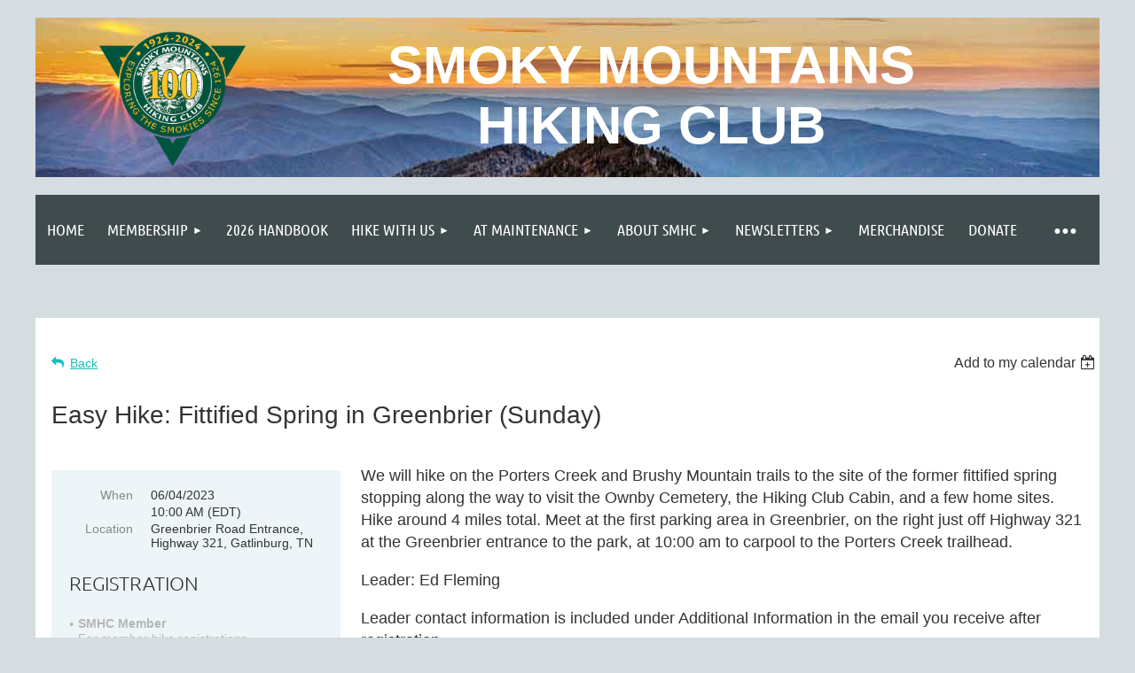

--- FILE ---
content_type: text/html; charset=utf-8
request_url: https://smhclub.org/event-5288750
body_size: 9928
content:
<!DOCTYPE html>
<html lang="en" class="no-js ">
	<head id="Head1">
<meta name="viewport" content="width=device-width, initial-scale=1.0">
<link href="https://sf.wildapricot.org/BuiltTheme/kaleidoscope_wild_berries.v3.0/current/b49ac877/Styles/combined.css" rel="stylesheet" type="text/css" /><link href="https://smhclub.org/resources/theme/user.css?t=637594827340000000" rel="stylesheet" type="text/css" /><link href="https://live-sf.wildapricot.org/WebUI/built9.10.0-1d00b0a/scripts/public/react/index-84b33b4.css" rel="stylesheet" type="text/css" /><link href="https://live-sf.wildapricot.org/WebUI/built9.10.0-1d00b0a/css/shared/ui/shared-ui-compiled.css" rel="stylesheet" type="text/css" /><script type="text/javascript" language="javascript" id="idJavaScriptEnvironment">var bonaPage_BuildVer='9.10.0-1d00b0a';
var bonaPage_AdminBackendUrl = '/admin/';
var bonaPage_StatRes='https://live-sf.wildapricot.org/WebUI/';
var bonaPage_InternalPageType = { isUndefinedPage : false,isWebPage : false,isAdminPage : false,isDialogPage : false,isSystemPage : true,isErrorPage : false,isError404Page : false };
var bonaPage_PageView = { isAnonymousView : true,isMemberView : false,isAdminView : false };
var WidgetMode = 0;
var bonaPage_IsUserAnonymous = true;
var bonaPage_ThemeVer='b49ac8776375948273400000000'; var bonaPage_ThemeId = 'kaleidoscope_wild_berries.v3.0'; var bonaPage_ThemeVersion = '3.0';
var bonaPage_id='18008'; version_id='';
if (bonaPage_InternalPageType && (bonaPage_InternalPageType.isSystemPage || bonaPage_InternalPageType.isWebPage) && window.self !== window.top) { var success = true; try { var tmp = top.location.href; if (!tmp) { top.location = self.location; } } catch (err) { try { if (self != top) { top.location = self.location; } } catch (err) { try { if (self != top) { top = self; } success = false; } catch (err) { success = false; } } success = false; } if (!success) { window.onload = function() { document.open('text/html', 'replace'); document.write('<ht'+'ml><he'+'ad></he'+'ad><bo'+'dy><h1>Wrong document context!</h1></bo'+'dy></ht'+'ml>'); document.close(); } } }
try { function waMetricsGlobalHandler(args) { if (WA.topWindow.waMetricsOuterGlobalHandler && typeof(WA.topWindow.waMetricsOuterGlobalHandler) === 'function') { WA.topWindow.waMetricsOuterGlobalHandler(args); }}} catch(err) {}
 try { if (parent && parent.BonaPage) parent.BonaPage.implementBonaPage(window); } catch (err) { }
try { document.write('<style type="text/css"> .WaHideIfJSEnabled, .HideIfJSEnabled { display: none; } </style>'); } catch(err) {}
var bonaPage_WebPackRootPath = 'https://live-sf.wildapricot.org/WebUI/built9.10.0-1d00b0a/scripts/public/react/';</script><script type="text/javascript" language="javascript" src="https://live-sf.wildapricot.org/WebUI/built9.10.0-1d00b0a/scripts/shared/bonapagetop/bonapagetop-compiled.js" id="idBonaPageTop"></script><script type="text/javascript" language="javascript" src="https://live-sf.wildapricot.org/WebUI/built9.10.0-1d00b0a/scripts/public/react/index-84b33b4.js" id="ReactPublicJs"></script><script type="text/javascript" language="javascript" src="https://live-sf.wildapricot.org/WebUI/built9.10.0-1d00b0a/scripts/shared/ui/shared-ui-compiled.js" id="idSharedJs"></script><script type="text/javascript" language="javascript" src="https://live-sf.wildapricot.org/WebUI/built9.10.0-1d00b0a/General.js" id=""></script><script type="text/javascript" language="javascript" src="https://sf.wildapricot.org/BuiltTheme/kaleidoscope_wild_berries.v3.0/current/b49ac877/Scripts/combined.js" id=""></script><title>Smoky Mountains Hiking Club - Easy Hike: Fittified Spring in Greenbrier (Sunday)</title>
<link rel="search" type="application/opensearchdescription+xml" title="smhclub.org" href="/opensearch.ashx" /></head>
	<body id="PAGEID_18008" class="publicContentView LayoutMain">
<div class="mLayout layoutMain" id="mLayout">

<div class="mobilePanelContainer">
<div id="id_MobilePanel" data-componentId="MobilePanel" class="WaPlaceHolder WaPlaceHolderMobilePanel" style=""><div style=""><div id="id_QFpB82d" class="WaGadgetOnly WaGadgetMobilePanel  gadgetStyleNone" style="" data-componentId="QFpB82d" ><div class="mobilePanel">
	
	<div class="mobilePanelButton buttonMenu" title="Menu">Menu</div>
<div class="mobilePanelButton buttonLogin" title="Log in">Log in</div>
<div class="menuInner">
		<ul class="firstLevel">
<li class=" ">
	<div class="item">
		<a href="https://smhclub.org/" title="Home"><span>Home</span></a>
</div>
</li>
	
<li class=" dir">
	<div class="item">
		<a href="https://smhclub.org/Membership" title="Membership"><span>Membership</span></a>
<ul class="secondLevel">
<li class=" ">
	<div class="item">
		<a href="https://smhclub.org/join-us" title="Join us"><span>Join us</span></a>
</div>
</li>
	
<li class=" ">
	<div class="item">
		<a href="https://smhclub.org/My-Account" title="My Account"><span>My Account</span></a>
</div>
</li>
	
</ul>
</div>
</li>
	
<li class=" ">
	<div class="item">
		<a href="https://smhclub.org/page-18237" title="2026 Handbook"><span>2026 Handbook</span></a>
</div>
</li>
	
<li class=" dir">
	<div class="item">
		<a href="https://smhclub.org/events" title="Hike with Us"><span>Hike with Us</span></a>
<ul class="secondLevel">
<li class=" ">
	<div class="item">
		<a href="https://smhclub.org/Upcoming-Events" title="Upcoming Events"><span>Upcoming Events</span></a>
</div>
</li>
	
<li class=" ">
	<div class="item">
		<a href="https://smhclub.org/Hike-Carpooling" title="Carpooling for Hikes"><span>Carpooling for Hikes</span></a>
</div>
</li>
	
<li class=" dir">
	<div class="item">
		<a href="https://smhclub.org/Preparing-for-a-Hike" title="Preparing for a Hike"><span>Preparing for a Hike</span></a>
<ul class="secondLevel">
<li class=" ">
	<div class="item">
		<a href="https://smhclub.org/How-We-Rate-Outings" title="How We Rate Outings"><span>How We Rate Outings</span></a>
</div>
</li>
	
<li class=" ">
	<div class="item">
		<a href="https://smhclub.org/Hike-Leader-Checklist" title="Hike Leader Checklist"><span>Hike Leader Checklist</span></a>
</div>
</li>
	
<li class=" ">
	<div class="item">
		<a href="https://smhclub.org/Outing-Release-Form" title="Outing Release Form"><span>Outing Release Form</span></a>
</div>
</li>
	
<li class=" ">
	<div class="item">
		<a href="https://smhclub.org/code-of-conduct" title="Code of Conduct"><span>Code of Conduct</span></a>
</div>
</li>
	
<li class=" ">
	<div class="item">
		<a href="https://smhclub.org/page-18214" title="Hiker Responsibilities"><span>Hiker Responsibilities</span></a>
</div>
</li>
	
<li class=" ">
	<div class="item">
		<a href="https://smhclub.org/Hiker-Checklist" title="Hiker Checklist"><span>Hiker Checklist</span></a>
</div>
</li>
	
</ul>
</div>
</li>
	
<li class=" ">
	<div class="item">
		<a href="https://smhclub.org/Maps-of-the-Smokies" title="Maps of the Smokies"><span>Maps of the Smokies</span></a>
</div>
</li>
	
<li class=" dir">
	<div class="item">
		<a href="https://smhclub.org/900-Miler-Club" title="900 Miler Club"><span>900 Miler Club</span></a>
<ul class="secondLevel">
<li class=" ">
	<div class="item">
		<a href="https://smhclub.org/900-Miler-Members" title="900 Miler Members"><span>900 Miler Members</span></a>
</div>
</li>
	
</ul>
</div>
</li>
	
</ul>
</div>
</li>
	
<li class=" dir">
	<div class="item">
		<a href="https://smhclub.org/Volunteer-with-ATMC" title="AT Maintenance"><span>AT Maintenance</span></a>
<ul class="secondLevel">
<li class=" ">
	<div class="item">
		<a href="https://smhclub.org/Sign-up-as-an-ATMC-Volunteer" title="What is Trail Maintenance?"><span>What is Trail Maintenance?</span></a>
</div>
</li>
	
<li class=" ">
	<div class="item">
		<a href="https://smhclub.org/page-18204" title="Sign up as an ATMC Volunteer"><span>Sign up as an ATMC Volunteer</span></a>
</div>
</li>
	
<li class=" ">
	<div class="item">
		<a href="https://smhclub.org/Report-ATMC-Work" title="Report ATMC Work"><span>Report ATMC Work</span></a>
</div>
</li>
	
</ul>
</div>
</li>
	
<li class=" dir">
	<div class="item">
		<a href="https://smhclub.org/about" title="About SMHC"><span>About SMHC</span></a>
<ul class="secondLevel">
<li class=" ">
	<div class="item">
		<a href="https://smhclub.org/page-18232" title="Leadership"><span>Leadership</span></a>
</div>
</li>
	
<li class=" ">
	<div class="item">
		<a href="https://smhclub.org/Code-of-Ethics" title="Code of Ethics"><span>Code of Ethics</span></a>
</div>
</li>
	
<li class=" ">
	<div class="item">
		<a href="https://smhclub.org/Club-Constitution-and-Bylaws" title="Club Constitution and Bylaws"><span>Club Constitution and Bylaws</span></a>
</div>
</li>
	
<li class=" ">
	<div class="item">
		<a href="https://smhclub.org/Club-History" title="Club History"><span>Club History</span></a>
</div>
</li>
	
</ul>
</div>
</li>
	
<li class=" dir">
	<div class="item">
		<a href="https://smhclub.org/page-18166" title="Newsletters"><span>Newsletters</span></a>
<ul class="secondLevel">
<li class=" ">
	<div class="item">
		<a href="https://smhclub.org/ATMC-Newsletters" title="ATMC Newsletters"><span>ATMC Newsletters</span></a>
</div>
</li>
	
<li class=" ">
	<div class="item">
		<a href="https://smhclub.org/SMHC-Newsletters" title="SMHC Newsletters"><span>SMHC Newsletters</span></a>
</div>
</li>
	
</ul>
</div>
</li>
	
<li class=" ">
	<div class="item">
		<a href="https://smhclub.org/merchandise" title="Merchandise"><span>Merchandise</span></a>
</div>
</li>
	
<li class=" ">
	<div class="item">
		<a href="https://smhclub.org/donate" title="Donate"><span>Donate</span></a>
</div>
</li>
	
<li class=" ">
	<div class="item">
		<a href="https://smhclub.org/Contact" title="Contact"><span>Contact</span></a>
</div>
</li>
	
</ul>
	</div>

	<div class="loginInner">
<div class="loginContainerForm oAuthIsfalse">
<form method="post" action="https://smhclub.org/Sys/Login" id="id_QFpB82d_form" class="generalLoginBox"  data-disableInAdminMode="true">
<input type="hidden" name="ReturnUrl" id="id_QFpB82d_returnUrl" value="">
				<input type="hidden" name="browserData" id="id_QFpB82d_browserField">
<div class="loginUserName">
<div class="loginUserNameTextBox">
		<input name="email" type="text" maxlength="100" placeholder="Email"  id="id_QFpB82d_userName" tabindex="1" class="emailTextBoxControl"/>
	</div>
</div><div class="loginPassword">
<div class="loginPasswordTextBox">
		<input name="password" type="password" placeholder="Password" maxlength="50" id="id_QFpB82d_password" tabindex="2" class="passwordTextBoxControl" autocomplete="off"/>
	</div>
</div> 
    <input id="g-recaptcha-invisible_QFpB82d" name="g-recaptcha-invisible" value="recaptcha" type="hidden"/> 
    <div id="recapcha_placeholder_QFpB82d" style="display:none"></div>
    <span id="idReCaptchaValidator_QFpB82d" errorMessage="Please verify that you are not a robot" style="display:none" validatorType="method" ></span>
    <script>
        $("#idReCaptchaValidator_QFpB82d").on( "wavalidate", function(event, validationResult) {
            if (grecaptcha.getResponse(widgetId_QFpB82d).length == 0){
                grecaptcha.execute(widgetId_QFpB82d);	
                validationResult.shouldStopValidation = true;
                return;
            }

            validationResult.result = true;
        });
  
            var widgetId_QFpB82d;

            var onloadCallback_QFpB82d = function() {
                // Renders the HTML element with id 'recapcha_placeholder_QFpB82d' as a reCAPTCHA widget.
                // The id of the reCAPTCHA widget is assigned to 'widgetId_QFpB82d'.
                widgetId_QFpB82d = grecaptcha.render('recapcha_placeholder_QFpB82d', {
                'sitekey' : '6LfmM_UhAAAAAJSHT-BwkAlQgN0mMViOmaK7oEIV',
                'size': 'invisible',
                'callback': function(){
                    document.getElementById('g-recaptcha-invisible_QFpB82d').form.submit();
                },
                'theme' : 'light'
            });
        };
    </script>
	
    <script src="https://www.google.com/recaptcha/api.js?onload=onloadCallback_QFpB82d&render=explicit" async defer></script>

 <div class="loginActionRememberMe">
		<input id="id_QFpB82d_rememberMe" type="checkbox" name="rememberMe" tabindex="3" class="rememberMeCheckboxControl"/>
		<label for="id_QFpB82d_rememberMe">Remember me</label>
	</div>
<div class="loginPasswordForgot">
		<a href="https://smhclub.org/Sys/ResetPasswordRequest">Forgot password</a>
	</div>
<div class="loginAction">
	<input type="submit" name="ctl03$ctl02$loginViewControl$loginControl$Login" value="Log in" id="id_QFpB82d_loginAction" onclick="if (!browserInfo.clientCookiesEnabled()) {alert('Warning: browser cookies disabled. Please enable them to use this website.'); return false;}" tabindex="4" class="loginButton loginButtonControl"/>
</div></form></div>
</div>

</div>

<script type="text/javascript">

jq$(function()
{
	var gadget = jq$('#id_QFpB82d'),
		menuContainer = gadget.find('.menuInner'),
		loginContainer = gadget.find('.loginInner');

	gadget.find('.buttonMenu').on("click",function()
	{
		menuContainer.toggle();
		loginContainer.hide();
		jq$(this).toggleClass('active');
        jq$('.buttonLogin').removeClass('active');
		return false;
	});

	gadget.find('.buttonLogin').on("click",function()
	{
		loginContainer.toggle();
		menuContainer.hide();
		jq$(this).toggleClass('active');
        jq$('.buttonMenu').removeClass('active');
		return false;
	});

	gadget.find('.mobilePanel').on("click",function(event)
	{
        if( !(jq$(event.target).parents('.loginInner').size() || event.target.className == 'loginInner') )
        {
            menuContainer.hide();
            loginContainer.hide();
            jq$('.buttonLogin').removeClass('active');
            jq$('.buttonMenu').removeClass('active');
        }

        event.stopPropagation();
	});

	jq$('body').on("click",function()
	{
		menuContainer.hide();
		loginContainer.hide();
		jq$('.buttonLogin').removeClass('active');
        jq$('.buttonMenu').removeClass('active');
	});


	// login
	var browserField = document.getElementById('id_QFpB82d' + '_browserField');

	if (browserField)
	{
		browserField.value = browserInfo.getBrowserCapabilitiesData();
	}

	jq$('#id_QFpB82d' + '_form').FormValidate();
	jq$('.WaGadgetMobilePanel form').attr('data-disableInAdminMode', 'false');

});

</script></div></div>
</div></div>

		<!-- header zone -->
		<div class="zonePlace zoneHeader1">
<div id="idHeaderContentHolder" data-componentId="Header" class="WaPlaceHolder WaPlaceHolderHeader" style="background-color:transparent;"><div style="padding-top:20px;"><div id="id_Cf6vs5l" data-componentId="Cf6vs5l" class="WaLayoutContainerOnly" style="background-image:url('/resources/Site/background_1200x661.jpg');background-position:left top;"><table cellspacing="0" cellpadding="0" class="WaLayoutTable" style=""><tr data-componentId="Cf6vs5l_row" class="WaLayoutRow"><td id="id_buHLBBY" data-componentId="buHLBBY" class="WaLayoutItem" style="width:26%;"><div id="id_qCi5fV1" class="WaLayoutPlaceHolder placeHolderContainer" data-componentId="qCi5fV1" style=""><div style=""><div id="id_v6iFWa8" class="WaGadgetOnly WaGadgetContent  gadgetStyleNone" style="" data-componentId="v6iFWa8" ><div class="gadgetStyleBody gadgetContentEditableArea" style="" data-editableArea="0" data-areaHeight="auto">
<p align="center"><img src="/resources/Site/green_logo_1000x953.png" alt="" title="" border="0" width="180" height="172" style="margin: 10px 0px 0px;"><br></p></div>
</div></div></div></td><td style="" data-componentId="buHLBBY_separator" class="WaLayoutSeparator"><div style="width: inherit;"></div></td><td id="id_qmVcmmM" data-componentId="qmVcmmM" class="WaLayoutItem" style="width:63%;"><div id="id_7w8P3a5" class="WaLayoutPlaceHolder placeHolderContainer" data-componentId="7w8P3a5" style=""><div style=""><div id="id_GcPhvL5" class="WaGadgetOnly WaGadgetHeadline  gadgetStyleNone" style="margin-top:24px;margin-right:7px;margin-bottom:14px;margin-left:7px;" data-componentId="GcPhvL5" ><div class="gadgetStyleBody gadgetContentEditableArea" style="" data-editableArea="0" data-areaHeight="auto">
<h1 align="center" style="line-height: 60px; margin-bottom: 0px !important;"><font face="Helvetica"><font style="font-size: 60px;" color="#ffffff">Smoky Mountains</font></font></h1><h1 align="center" style="line-height: 60px; margin-top: 0px !important; margin-bottom: 0px !important;"><font face="Helvetica"><font style="font-size: 60px;" color="#ffffff"></font><font style="font-size: 60px;" color="#ffffff"> Hiking Club</font></font></h1></div>
</div></div></div></td><td style="" data-componentId="qmVcmmM_separator" class="WaLayoutSeparator"><div style="width: inherit;"></div></td><td id="id_yrXEEuc" data-componentId="yrXEEuc" class="WaLayoutItem" style="width:10%;"></td></tr></table> </div></div>
</div></div>
		<div class="zonePlace zoneHeader2">
<div id="id_Header1" data-componentId="Header1" class="WaPlaceHolder WaPlaceHolderHeader1" style="background-color:transparent;"><div style=""><div id="id_JpFJ3Gl" data-componentId="wIiysJM" class="WaLayoutContainerOnly" style="background-color:transparent;"><table cellspacing="0" cellpadding="0" class="WaLayoutTable" style=""><tr data-componentId="JpFJ3Gl_row" class="WaLayoutRow"><td id="id_bBoPpMR" data-componentId="sxclSCA" class="WaLayoutItem" style="width:100%;"><div id="id_ClYQFGL" class="WaLayoutPlaceHolder placeHolderContainer" data-componentId="FGJ9qO6" style=""><div style=""><div id="id_svVLY2a" class="WaGadgetOnly WaGadgetMenuHorizontal  gadgetStyleNone" style="" data-componentId="qsKXrLP" ><div class="menuBackground"></div>
<div class="menuInner">
	<ul class="firstLevel">
<li class=" ">
	<div class="item">
		<a href="https://smhclub.org/" title="Home"><span>Home</span></a>
</div>
</li>
	
<li class=" dir">
	<div class="item">
		<a href="https://smhclub.org/Membership" title="Membership"><span>Membership</span></a>
<ul class="secondLevel">
<li class=" ">
	<div class="item">
		<a href="https://smhclub.org/join-us" title="Join us"><span>Join us</span></a>
</div>
</li>
	
<li class=" ">
	<div class="item">
		<a href="https://smhclub.org/My-Account" title="My Account"><span>My Account</span></a>
</div>
</li>
	
</ul>
</div>
</li>
	
<li class=" ">
	<div class="item">
		<a href="https://smhclub.org/page-18237" title="2026 Handbook"><span>2026 Handbook</span></a>
</div>
</li>
	
<li class=" dir">
	<div class="item">
		<a href="https://smhclub.org/events" title="Hike with Us"><span>Hike with Us</span></a>
<ul class="secondLevel">
<li class=" ">
	<div class="item">
		<a href="https://smhclub.org/Upcoming-Events" title="Upcoming Events"><span>Upcoming Events</span></a>
</div>
</li>
	
<li class=" ">
	<div class="item">
		<a href="https://smhclub.org/Hike-Carpooling" title="Carpooling for Hikes"><span>Carpooling for Hikes</span></a>
</div>
</li>
	
<li class=" dir">
	<div class="item">
		<a href="https://smhclub.org/Preparing-for-a-Hike" title="Preparing for a Hike"><span>Preparing for a Hike</span></a>
<ul class="secondLevel">
<li class=" ">
	<div class="item">
		<a href="https://smhclub.org/How-We-Rate-Outings" title="How We Rate Outings"><span>How We Rate Outings</span></a>
</div>
</li>
	
<li class=" ">
	<div class="item">
		<a href="https://smhclub.org/Hike-Leader-Checklist" title="Hike Leader Checklist"><span>Hike Leader Checklist</span></a>
</div>
</li>
	
<li class=" ">
	<div class="item">
		<a href="https://smhclub.org/Outing-Release-Form" title="Outing Release Form"><span>Outing Release Form</span></a>
</div>
</li>
	
<li class=" ">
	<div class="item">
		<a href="https://smhclub.org/code-of-conduct" title="Code of Conduct"><span>Code of Conduct</span></a>
</div>
</li>
	
<li class=" ">
	<div class="item">
		<a href="https://smhclub.org/page-18214" title="Hiker Responsibilities"><span>Hiker Responsibilities</span></a>
</div>
</li>
	
<li class=" ">
	<div class="item">
		<a href="https://smhclub.org/Hiker-Checklist" title="Hiker Checklist"><span>Hiker Checklist</span></a>
</div>
</li>
	
</ul>
</div>
</li>
	
<li class=" ">
	<div class="item">
		<a href="https://smhclub.org/Maps-of-the-Smokies" title="Maps of the Smokies"><span>Maps of the Smokies</span></a>
</div>
</li>
	
<li class=" dir">
	<div class="item">
		<a href="https://smhclub.org/900-Miler-Club" title="900 Miler Club"><span>900 Miler Club</span></a>
<ul class="secondLevel">
<li class=" ">
	<div class="item">
		<a href="https://smhclub.org/900-Miler-Members" title="900 Miler Members"><span>900 Miler Members</span></a>
</div>
</li>
	
</ul>
</div>
</li>
	
</ul>
</div>
</li>
	
<li class=" dir">
	<div class="item">
		<a href="https://smhclub.org/Volunteer-with-ATMC" title="AT Maintenance"><span>AT Maintenance</span></a>
<ul class="secondLevel">
<li class=" ">
	<div class="item">
		<a href="https://smhclub.org/Sign-up-as-an-ATMC-Volunteer" title="What is Trail Maintenance?"><span>What is Trail Maintenance?</span></a>
</div>
</li>
	
<li class=" ">
	<div class="item">
		<a href="https://smhclub.org/page-18204" title="Sign up as an ATMC Volunteer"><span>Sign up as an ATMC Volunteer</span></a>
</div>
</li>
	
<li class=" ">
	<div class="item">
		<a href="https://smhclub.org/Report-ATMC-Work" title="Report ATMC Work"><span>Report ATMC Work</span></a>
</div>
</li>
	
</ul>
</div>
</li>
	
<li class=" dir">
	<div class="item">
		<a href="https://smhclub.org/about" title="About SMHC"><span>About SMHC</span></a>
<ul class="secondLevel">
<li class=" ">
	<div class="item">
		<a href="https://smhclub.org/page-18232" title="Leadership"><span>Leadership</span></a>
</div>
</li>
	
<li class=" ">
	<div class="item">
		<a href="https://smhclub.org/Code-of-Ethics" title="Code of Ethics"><span>Code of Ethics</span></a>
</div>
</li>
	
<li class=" ">
	<div class="item">
		<a href="https://smhclub.org/Club-Constitution-and-Bylaws" title="Club Constitution and Bylaws"><span>Club Constitution and Bylaws</span></a>
</div>
</li>
	
<li class=" ">
	<div class="item">
		<a href="https://smhclub.org/Club-History" title="Club History"><span>Club History</span></a>
</div>
</li>
	
</ul>
</div>
</li>
	
<li class=" dir">
	<div class="item">
		<a href="https://smhclub.org/page-18166" title="Newsletters"><span>Newsletters</span></a>
<ul class="secondLevel">
<li class=" ">
	<div class="item">
		<a href="https://smhclub.org/ATMC-Newsletters" title="ATMC Newsletters"><span>ATMC Newsletters</span></a>
</div>
</li>
	
<li class=" ">
	<div class="item">
		<a href="https://smhclub.org/SMHC-Newsletters" title="SMHC Newsletters"><span>SMHC Newsletters</span></a>
</div>
</li>
	
</ul>
</div>
</li>
	
<li class=" ">
	<div class="item">
		<a href="https://smhclub.org/merchandise" title="Merchandise"><span>Merchandise</span></a>
</div>
</li>
	
<li class=" ">
	<div class="item">
		<a href="https://smhclub.org/donate" title="Donate"><span>Donate</span></a>
</div>
</li>
	
<li class=" ">
	<div class="item">
		<a href="https://smhclub.org/Contact" title="Contact"><span>Contact</span></a>
</div>
</li>
	
</ul>
</div>


<script type="text/javascript">

	jq$(function()
	{

		WebFont.load({
			custom: {
				families: ['Ubuntu', 'Ubuntu condensed']
			},
			active: function()
			{
				resizeMenu();
			}
		});


		var gadgetHorMenu = jq$('#id_svVLY2a'),
			gadgetHorMenuContainer = gadgetHorMenu.find('.menuInner'),
			firstLevelMenu = gadgetHorMenu.find('ul.firstLevel'),
			holderInitialMenu = firstLevelMenu.children(),
			outsideItems = null,
			phantomElement = '<li class="phantom"><div class="item"><a href="#"><span>&#x2261;</span></a><ul class="secondLevel"></ul></div></li>',
			placeHolder = gadgetHorMenu.parents('.WaLayoutPlaceHolder'),
			placeHolderId = placeHolder && placeHolder.attr('data-componentId'),
			mobileState = false,
			isTouchSupported = !!(('ontouchstart' in window) || (window.DocumentTouch && document instanceof DocumentTouch) || (navigator.msPointerEnabled && navigator.msMaxTouchPoints));


		function resizeMenu()
		{
			var i,
				len,
				fitMenuWidth = 0,
				menuItemPhantomWidth = 80;

			firstLevelMenu.html( holderInitialMenu).removeClass('adapted').css({ width: 'auto' }); // restore initial menu

			if( firstLevelMenu.width() > gadgetHorMenuContainer.width() ) // if menu oversize
			{
				menuItemPhantomWidth = firstLevelMenu.addClass('adapted').append( phantomElement).children('.phantom').width();

				for( i = 0, len = holderInitialMenu.size(); i <= len; i++ )
				{
					fitMenuWidth += jq$( holderInitialMenu.get(i) ).width();

					if( fitMenuWidth + menuItemPhantomWidth > gadgetHorMenuContainer.width() )
					{
						outsideItems = firstLevelMenu.children(':gt('+(i-1)+'):not(.phantom)').remove();
						firstLevelMenu.find('.phantom > .item > ul').append( outsideItems);
						gadgetHorMenuContainer.css('overflow','visible');
						break;
					}
				}
				gadgetHorMenu.find('.phantom > .item > a').click(function(){ return false; });
			}

			disableFirstTouch();

			firstLevelMenu.css( 'width', '' ); // restore initial menu width
			firstLevelMenu.children().removeClass('last-child').eq(-1).addClass('last-child'); // add last-child mark
		}

		jq$(window).resize(function()
		{
			resizeMenu();
		});

		function onLayoutColumnResized(sender, args)
		{
			args = args || {};

			if (placeHolderId && (placeHolderId == args.leftColPlaceHolderId || placeHolderId == args.rightColPlaceHolderId))
			{
				resizeMenu();
			}
		}

		BonaPage.addPageStateHandler(BonaPage.PAGE_PARSED, function() { WA.Gadgets.LayoutColumnResized.addHandler(onLayoutColumnResized); });
		BonaPage.addPageStateHandler(BonaPage.PAGE_UNLOADED, function() { WA.Gadgets.LayoutColumnResized.removeHandler(onLayoutColumnResized); });


        function disableFirstTouch()
        {
          if (!isTouchSupported) return;

          jq$('#id_svVLY2a').find('.menuInner li.dir > .item > a').on( 'click', function(event)
          {
            if( !this.touchCounter )
              this.touchCounter = 0;

            if( this.touchCounter >= 1 )
            {
              this.touchCounter = 0;
              return true;
            }
            this.touchCounter++;

            if (!mobileState)
            {
              WA.stopEventDefault(event);
            }
          });

          jq$('#id_svVLY2a').find('.menuInner li.dir > .item > a').on( 'mouseout', function(event)
          {
            if( !this.touchCounter )
              this.touchCounter = 0;
            this.touchCounter = 0;
          });
        }

        disableFirstTouch();

	});
</script></div></div></div></td></tr></table> </div></div>
</div></div>
		<!-- /header zone -->

<!-- content zone -->
	<div class="zonePlace zoneContent">
<div id="idPrimaryContentBlock1Content" data-componentId="Content" class="WaPlaceHolder WaPlaceHolderContent" style=""><div style="padding-top:0px;padding-bottom:20px;"><div id="id_b8frHQG" data-componentId="b8frHQG" class="WaLayoutContainerFirst" style=""><table cellspacing="0" cellpadding="0" class="WaLayoutTable" style=""><tr data-componentId="b8frHQG_row" class="WaLayoutRow"><td id="id_hUeeWpy" data-componentId="hUeeWpy" class="WaLayoutItem" style="width:100%;"></td></tr></table> </div><div id="id_Gs8OTKq" data-componentId="E8aotWb" class="WaLayoutContainer" style=""><table cellspacing="0" cellpadding="0" class="WaLayoutTable" style=""><tr data-componentId="Gs8OTKq_row" class="WaLayoutRow"><td id="id_PBBBqjG" data-componentId="YZfUdms" class="WaLayoutItem" style="width:100%;"></td></tr></table> </div><div id="id_HdIIETy" class="WaGadgetLast WaGadgetEvents  gadgetStyleNone WaGadgetEventsStateDetails" style="" data-componentId="HdIIETy" >



<form method="post" action="" id="form">
<div class="aspNetHidden">
<input type="hidden" name="__VIEWSTATE" id="__VIEWSTATE" value="D1izDUkgRu9BBhk/pqrCSA9NacS4yhNppqtFXv7qnmtjqNYngV7bcERqwDodizdrSYi/X2oO2V5iOOeaka9PwUeWaPpFGsEpFEi4ptBzrdKWCzCQ9bS7T+3DhVcGo+wUpHO93nL5GYrt3G1Sdv/IHHwdO3F051cr/C9iLmuNIsivS18Z/vEARuJDy2DXKXX1j/Y64U6LKwvVFFe+qz4NEdPI/kkD9amp5PrngRmay1iHryt/ei+OV3RLe7aNqmU/xPNihfAUHoQpywvdkFUZapPZBPMQCYwzryILiVBOBhma7mr3" />
</div>

    
    <input type="hidden" name="FunctionalBlock1$contentModeHidden" id="FunctionalBlock1_contentModeHidden" value="1" />



       
  <div id="idEventsTitleMainContainer" class="pageTitleOuterContainer">
    <div id="idEventBackContainer" class="pageBackContainer">
      <a id="FunctionalBlock1_ctl00_eventPageViewBase_ctl00_ctl00_back" class="eventBackLink" href="javascript: history.back();">Back</a>
    </div>
      
    <div id="idEventViewSwitcher" class="pageViewSwitcherOuterContainer">
      
<div class="cornersContainer"><div class="topCorners"><div class="c1"></div><div class="c2"></div><div class="c3"></div><div class="c4"></div><div class="c5"></div></div></div>
  <div class="pageViewSwitcherContainer"><div class="d1"><div class="d2"><div class="d3"><div class="d4"><div class="d5"><div class="d6"><div class="d7"><div class="d8"><div class="d9"><div class="inner">
    <div id="init-add-event-to-calendar-dropdown-5288750" class="semantic-ui" style="color: inherit; background: transparent;"></div>
    <script>
      function initAddEventToCalendarDropDown5288750()
      {
        if (typeof window.initAddEventToCalendarDropDown !== 'function') { return; }
      
        const domNodeId = 'init-add-event-to-calendar-dropdown-5288750';
        const event = {
          id: '5288750',
          title: 'Easy Hike: Fittified Spring in Greenbrier (Sunday)',
          description: 'We will hike on the Porters Creek and Brushy Mountain trails to the site of the former fittified spring stopping along the way to visit the Ownby Cemetery, the Hiking Club Cabin, and a few home sites. Hike around 4 miles total. Meet at the first parking area in Greenbrier, on the right just off Highway 321 at the Greenbrier entrance to the park, at 10:00 am to carpool to the Porters Creek trailhead.    Leader: Ed Fleming    Leader contact information is included under Additional Information in the email you receive after registration.  '.replace(/\r+/g, ''),
          location: 'Greenbrier Road Entrance, Highway 321, Gatlinburg, TN',
          url: window.location.href,
          allDay: 'True' === 'False',
          start: '2023-06-04T14:00:00Z', 
          end: '2023-06-04T14:00:00Z',
          sessions: [{"title":"Easy Hike: Fittified Spring in Greenbrier (Sunday)","start":"2023-06-04T14:00:00Z","end":"2023-06-04T14:00:00Z","allDay":false}]
        };
      
        window.initAddEventToCalendarDropDown(event, domNodeId);
      }    
    
      window.BonaPage.addPageStateHandler(window.BonaPage.PAGE_PARSED, initAddEventToCalendarDropDown5288750);

    </script>
  </div></div></div></div></div></div></div></div></div></div></div>
<div class="cornersContainer"><div class="bottomCorners"><div class="c5"></div><div class="c4"></div><div class="c3"></div><div class="c2"></div><div class="c1"></div></div></div>

    </div>
    <div class="pageTitleContainer eventsTitleContainer">
      <h1 class="pageTitle SystemPageTitle">
        Easy Hike: Fittified Spring in Greenbrier (Sunday)
      </h1>
    </div>
  </div>
      

      


<div class="boxOuterContainer boxBaseView"><div class="cornersContainer"><div class="topCorners"><div class="c1"></div><div class="c2"></div><div class="c3"></div><div class="c4"></div><div class="c5"></div><!--[if gt IE 6]><!--><div class="r1"><div class="r2"><div class="r3"><div class="r4"><div class="r5"></div></div></div></div></div><!--<![endif]--></div></div><div  class="boxContainer"><div class="d1"><div class="d2"><div class="d3"><div class="d4"><div class="d5"><div class="d6"><div class="d7"><div class="d8"><div class="d9"><div class="inner">
      
    <div class="boxBodyOuterContainer"><div class="cornersContainer"><div class="topCorners"><div class="c1"></div><div class="c2"></div><div class="c3"></div><div class="c4"></div><div class="c5"></div><!--[if gt IE 6]><!--><div class="r1"><div class="r2"><div class="r3"><div class="r4"><div class="r5"></div></div></div></div></div><!--<![endif]--></div></div><div  class="boxBodyContainer"><div class="d1"><div class="d2"><div class="d3"><div class="d4"><div class="d5"><div class="d6"><div class="d7"><div class="d8"><div class="d9"><div class="inner">
          
        <div class="boxBodyInfoOuterContainer boxBodyInfoViewFill"><div class="cornersContainer"><div class="topCorners"><div class="c1"></div><div class="c2"></div><div class="c3"></div><div class="c4"></div><div class="c5"></div><!--[if gt IE 6]><!--><div class="r1"><div class="r2"><div class="r3"><div class="r4"><div class="r5"></div></div></div></div></div><!--<![endif]--></div></div><div  class="boxBodyInfoContainer"><div class="d1"><div class="d2"><div class="d3"><div class="d4"><div class="d5"><div class="d6"><div class="d7"><div class="d8"><div class="d9"><div class="inner">
              
            

<div class="boxInfoContainer">
  <ul class="boxInfo">
    <li class="eventInfoStartDate">
      <label class="eventInfoBoxLabel">When</label>
      <div class="eventInfoBoxValue"><strong>06/04/2023</strong></div>
    </li>
    <li id="FunctionalBlock1_ctl00_eventPageViewBase_ctl00_ctl00_eventInfoBox_startTimeLi" class="eventInfoStartTime">
      <label class="eventInfoBoxLabel">&nbsp;</label>
      <div class="eventInfoBoxValue"><span><div id="FunctionalBlock1_ctl00_eventPageViewBase_ctl00_ctl00_eventInfoBox_startTimeLocalizePanel" client-tz-item="America/New_York" client-tz-formatted=" (EDT)">
	10:00 AM
</div></span></div>
    </li>
    
    
    
    
    <li id="FunctionalBlock1_ctl00_eventPageViewBase_ctl00_ctl00_eventInfoBox_locationLi" class="eventInfoLocation">
      <label class="eventInfoBoxLabel">Location</label>
      <div class="eventInfoBoxValue"><span>Greenbrier Road Entrance, Highway 321, Gatlinburg, TN</span></div>
    </li>
    
    
  </ul>
</div>

            
<div class="registrationInfoContainer">
  
    <h4 id="idRegistrationInfo" class="infoTitle">Registration</h4>
    <div class="infoText"></div>
  
  
    <ul class="registrationInfo">
  
    <li id="FunctionalBlock1_ctl00_eventPageViewBase_ctl00_ctl00_eventRegistrationTypesView_registrationTypesRepeater_ctl01_regTypeLi" class="disabled" title="Available for: 1) Individual Membership, 6) Supporting Membership (same household/address), 7) Life Membership, 2) Family Membership: Individual + 1 (same household / address), 3) Family Membership: Individual + 2 (same household / address), 4) Family Membership: Individual + 3 (same household / address)
">
      <label class="regTypeLiLabel">
        <strong>
          SMHC Member
        </strong>
        
        
      </label>
      <div class="regTypeLiValue">
        <span class="regTypeLiValueSpan">
          For member hike registrations
        </span>
      </div>
    </li>
  
    <li id="FunctionalBlock1_ctl00_eventPageViewBase_ctl00_ctl00_eventRegistrationTypesView_registrationTypesRepeater_ctl02_regTypeLi">
      <label class="regTypeLiLabel">
        <strong>
          SMHC Visitor
        </strong>
        
        
      </label>
      <div class="regTypeLiValue">
        <span class="regTypeLiValueSpan">
          For non-member hike registrations
        </span>
      </div>
    </li>
  
    </ul>  
  
</div>

              
            
              
            <div id="FunctionalBlock1_ctl00_eventPageViewBase_ctl00_ctl00_regTypeHr" class="regTypeHr" style="clear: both;"><hr /></div>

            
                
            
<div class="boxActionContainer">
  <div class="inner">
    
    
    
    
      <div class="infoRegistrationIsClosed">Registration is closed</div>
    
    
  </div>
</div>
              
          <div class="clearEndContainer"></div></div></div></div></div></div></div></div></div></div></div></div><div class="cornersContainer"><div class="bottomCorners"><!--[if gt IE 6]><!--><div class="r1"><div class="r2"><div class="r3"><div class="r4"><div class="r5"></div></div></div></div></div><!--<![endif]--><div class="c5"></div><div class="c4"></div><div class="c3"></div><div class="c2"></div><div class="c1"></div></div></div></div>

          <div class="boxBodyContentOuterContainer"><div class="cornersContainer"><div class="topCorners"><div class="c1"></div><div class="c2"></div><div class="c3"></div><div class="c4"></div><div class="c5"></div><!--[if gt IE 6]><!--><div class="r1"><div class="r2"><div class="r3"><div class="r4"><div class="r5"></div></div></div></div></div><!--<![endif]--></div></div><div  class="boxBodyContentContainer fixedHeight"><div class="d1"><div class="d2"><div class="d3"><div class="d4"><div class="d5"><div class="d6"><div class="d7"><div class="d8"><div class="d9"><div class="inner gadgetEventEditableArea">
                  <p>We will hike on the Porters Creek and Brushy Mountain trails to the site of the former fittified spring stopping along the way to visit the Ownby Cemetery, the Hiking Club Cabin, and a few home sites. Hike around 4 miles total. Meet at the first parking area in Greenbrier, on the right just off Highway 321 at the Greenbrier entrance to the park, at 10:00 am to carpool to the Porters Creek trailhead.</p>

<p>Leader: Ed Fleming</p>

<p>Leader contact information is included under Additional Information in the email you receive after registration.</p>
              <div class="clearEndContainer"></div></div></div></div></div></div></div></div></div></div></div></div><div class="cornersContainer"><div class="bottomCorners"><!--[if gt IE 6]><!--><div class="r1"><div class="r2"><div class="r3"><div class="r4"><div class="r5"></div></div></div></div></div><!--<![endif]--><div class="c5"></div><div class="c4"></div><div class="c3"></div><div class="c2"></div><div class="c1"></div></div></div></div>
        
      <div class="clearEndContainer"></div></div></div></div></div></div></div></div></div></div></div></div><div class="cornersContainer"><div class="bottomCorners"><!--[if gt IE 6]><!--><div class="r1"><div class="r2"><div class="r3"><div class="r4"><div class="r5"></div></div></div></div></div><!--<![endif]--><div class="c5"></div><div class="c4"></div><div class="c3"></div><div class="c2"></div><div class="c1"></div></div></div></div>
       
  <div class="clearEndContainer"></div></div></div></div></div></div></div></div></div></div></div></div><div class="cornersContainer"><div class="bottomCorners"><!--[if gt IE 6]><!--><div class="r1"><div class="r2"><div class="r3"><div class="r4"><div class="r5"></div></div></div></div></div><!--<![endif]--><div class="c5"></div><div class="c4"></div><div class="c3"></div><div class="c2"></div><div class="c1"></div></div></div></div>



<script>
    var isBatchWizardRegistration = false;
    if (isBatchWizardRegistration) 
    {
        var graphqlOuterEndpoint = '/sys/api/graphql';;
        var batchEventRegistrationWizard = window.createBatchEventRegistrationWizard(graphqlOuterEndpoint);
        
        batchEventRegistrationWizard.openWizard({
            eventId: 5288750
        });
    }
</script>

 

  
<div class="aspNetHidden">

	<input type="hidden" name="__VIEWSTATEGENERATOR" id="__VIEWSTATEGENERATOR" value="2AE9EEA8" />
</div></form></div></div>
</div></div>
	<!-- /content zone -->

<!-- footer zone -->
		<div class="zonePlace zoneFooter1">
</div>
		<div class="zonePlace zoneFooter2">
<div id="id_Footer1" data-componentId="Footer1" class="WaPlaceHolder WaPlaceHolderFooter1" style="background-color:#404B4D;"><div style="padding-top:40px;padding-right:20px;padding-bottom:40px;padding-left:20px;"><div id="id_cREoUYu" data-componentId="3BW4q16" class="WaLayoutContainerOnly" style="background-color:transparent;"><table cellspacing="0" cellpadding="0" class="WaLayoutTable" style=""><tr data-componentId="cREoUYu_row" class="WaLayoutRow"><td id="id_cbIIjiF" data-componentId="DnZMtEf" class="WaLayoutItem" style="width:49%;"><div id="id_LNKGgBc" class="WaLayoutPlaceHolder placeHolderContainer" data-componentId="PDFvxFF" style=""><div style="padding-right:20px;padding-left:20px;"><div id="id_bR77lun" class="WaGadgetFirst WaGadgetContent  gadgetStyle002" style="" data-componentId="S9RgT4S" ><div class="gadgetStyleBody gadgetContentEditableArea" style="padding-top:0px;padding-right:0px;padding-bottom:0px;padding-left:0px;" data-editableArea="0" data-areaHeight="auto">
<font face="Helvetica">For information about the Great Smoky Mountains National Park, visit the <a href="http://www.nps.gov/grsm" target="_blank">NPS website</a> or call the information line at (865) 436-1200. </font></div>
</div><div id="id_6n4xD2m" class="WaGadgetLast WaGadgetSiteSearch  gadgetStyleNone" style="" data-componentId="zDpt9JD" ><div class="gadgetStyleBody " style=""  data-areaHeight="auto">
<div class="searchBoxOuter alignLeft">
	<div class="searchBox">
<form method="post" action="https://smhclub.org/Sys/Search" id="id_6n4xD2m_form" class="generalSearchBox"  data-disableInAdminMode="true">
<span class="searchBoxFieldContainer"><input class="searchBoxField" type="text" name="searchString" id="idid_6n4xD2m_searchBox" value="" maxlength="300" autocomplete="off"  placeholder="Enter search string"></span>
<div class="autoSuggestionBox" id="idid_6n4xD2m_resultDiv"></div>
</form></div>
	</div>
	<script type="text/javascript">
		(function(){

			function init()
			{
				var model = {};
				model.gadgetId = 'idid_6n4xD2m';
				model.searchBoxId = 'idid_6n4xD2m_searchBox';
				model.resultDivId = 'idid_6n4xD2m_resultDiv';
				model.selectedTypes = '7';
				model.searchTemplate = 'https://smhclub.org/Sys/Search?q={0}&types={1}&page={2}';
				model.searchActionUrl = '/Sys/Search/DoSearch';
				model.GoToSearchPageTextTemplate = 'Search for &#39;{0}&#39;';
				model.autoSuggest = true;
				var WASiteSearch = new WASiteSearchGadget(model);
			}

			jq$(document).ready(init);
		}) ();
	</script>
</div>
</div></div></div></td><td style="" data-componentId="DnZMtEf_separator" class="WaLayoutSeparator"><div style="width: inherit;"></div></td><td id="id_dWZfovD" data-componentId="FmQr7I1" class="WaLayoutItem" style="width:18%;"></td><td style="" data-componentId="FmQr7I1_separator" class="WaLayoutSeparator"><div style="width: inherit;"></div></td><td id="id_qx5KZZu" data-componentId="ETJ25GE" class="WaLayoutItem" style="width:32%;"><div id="id_JeejZIl" class="WaLayoutPlaceHolder placeHolderContainer" data-componentId="H1ljABx" style=""><div style="padding-right:20px;padding-left:20px;"><div id="id_SqQeep8" class="WaGadgetOnly WaGadgetContent  gadgetStyle002" style="" data-componentId="ePRJZMa" ><div class="gadgetStyleBody gadgetContentEditableArea" style="padding-top:0px;padding-right:0px;padding-bottom:0px;padding-left:0px;" data-editableArea="0" data-areaHeight="auto">
<p style="margin-bottom: 0px !important;"><font face="Helvetica">Smoky Mountains Hiking Club</font></p>

<p style="margin-top: 0px !important; margin-bottom: 0px !important;"><font face="Helvetica">PO Box 51592</font></p>

<p style="margin-top: 0px !important; margin-bottom: 0px !important;"><font face="Helvetica">Knoxville, TN 37950-1592</font></p></div>
</div></div></div></td></tr></table> </div></div>
</div></div>

<div class="zonePlace zoneWAbranding">
				<div class="WABranding">
<div id="idFooterPoweredByContainer">
	<span id="idFooterPoweredByWA">
Powered by <a href="http://www.wildapricot.com" target="_blank">Wild Apricot</a> Membership Software</span>
</div>
</div>
			</div>
<!-- /footer zone -->
<div id="idCustomJsContainer" class="cnCustomJsContainer">
<!-- Google tag (gtag.js) -->
<script async src="https://www.googletagmanager.com/gtag/js?id=G-YSMEYVYBHK">
try
{
    
}
catch(err)
{}</script>
<script>
try
{
    
  window.dataLayer = window.dataLayer || [];
  function gtag(){dataLayer.push(arguments);}
  gtag('js', new Date());

  gtag('config', 'G-YSMEYVYBHK');

}
catch(err)
{}</script>

<script>
try
{
    
function removeLinks(links) {
if (!arguments[0]) return;
var a = arguments[0];
jq$(".WaGadgetMenuHorizontal a:not(.wa-authenticateLoginLink), .WaGadgetMenuVertical a:not(.wa-authenticateLoginLink), .WaGadgetMobilePanel a:not(.wa-authenticateLoginLink)").each(function() {
var curhref=jq$(this).attr('href').split("/")[3];
if (
(typeof(a)=='string' && a==curhref)||
(typeof(a)=='object' && (jq$.inArray(curhref, a)>-1))
) {
jq$(this).attr("href", "javascript:void(0);").css("cursor", "pointer");
}
});
}
removeLinks("page-18166");

}
catch(err)
{}</script></div>
</div></body>
</html>
<script type="text/javascript">if (window.BonaPage && BonaPage.setPageState) { BonaPage.setPageState(BonaPage.PAGE_PARSED); }</script>

--- FILE ---
content_type: text/html; charset=utf-8
request_url: https://www.google.com/recaptcha/api2/anchor?ar=1&k=6LfmM_UhAAAAAJSHT-BwkAlQgN0mMViOmaK7oEIV&co=aHR0cHM6Ly9zbWhjbHViLm9yZzo0NDM.&hl=en&v=7gg7H51Q-naNfhmCP3_R47ho&theme=light&size=invisible&anchor-ms=20000&execute-ms=30000&cb=sg51vpda55ma
body_size: 48922
content:
<!DOCTYPE HTML><html dir="ltr" lang="en"><head><meta http-equiv="Content-Type" content="text/html; charset=UTF-8">
<meta http-equiv="X-UA-Compatible" content="IE=edge">
<title>reCAPTCHA</title>
<style type="text/css">
/* cyrillic-ext */
@font-face {
  font-family: 'Roboto';
  font-style: normal;
  font-weight: 400;
  font-stretch: 100%;
  src: url(//fonts.gstatic.com/s/roboto/v48/KFO7CnqEu92Fr1ME7kSn66aGLdTylUAMa3GUBHMdazTgWw.woff2) format('woff2');
  unicode-range: U+0460-052F, U+1C80-1C8A, U+20B4, U+2DE0-2DFF, U+A640-A69F, U+FE2E-FE2F;
}
/* cyrillic */
@font-face {
  font-family: 'Roboto';
  font-style: normal;
  font-weight: 400;
  font-stretch: 100%;
  src: url(//fonts.gstatic.com/s/roboto/v48/KFO7CnqEu92Fr1ME7kSn66aGLdTylUAMa3iUBHMdazTgWw.woff2) format('woff2');
  unicode-range: U+0301, U+0400-045F, U+0490-0491, U+04B0-04B1, U+2116;
}
/* greek-ext */
@font-face {
  font-family: 'Roboto';
  font-style: normal;
  font-weight: 400;
  font-stretch: 100%;
  src: url(//fonts.gstatic.com/s/roboto/v48/KFO7CnqEu92Fr1ME7kSn66aGLdTylUAMa3CUBHMdazTgWw.woff2) format('woff2');
  unicode-range: U+1F00-1FFF;
}
/* greek */
@font-face {
  font-family: 'Roboto';
  font-style: normal;
  font-weight: 400;
  font-stretch: 100%;
  src: url(//fonts.gstatic.com/s/roboto/v48/KFO7CnqEu92Fr1ME7kSn66aGLdTylUAMa3-UBHMdazTgWw.woff2) format('woff2');
  unicode-range: U+0370-0377, U+037A-037F, U+0384-038A, U+038C, U+038E-03A1, U+03A3-03FF;
}
/* math */
@font-face {
  font-family: 'Roboto';
  font-style: normal;
  font-weight: 400;
  font-stretch: 100%;
  src: url(//fonts.gstatic.com/s/roboto/v48/KFO7CnqEu92Fr1ME7kSn66aGLdTylUAMawCUBHMdazTgWw.woff2) format('woff2');
  unicode-range: U+0302-0303, U+0305, U+0307-0308, U+0310, U+0312, U+0315, U+031A, U+0326-0327, U+032C, U+032F-0330, U+0332-0333, U+0338, U+033A, U+0346, U+034D, U+0391-03A1, U+03A3-03A9, U+03B1-03C9, U+03D1, U+03D5-03D6, U+03F0-03F1, U+03F4-03F5, U+2016-2017, U+2034-2038, U+203C, U+2040, U+2043, U+2047, U+2050, U+2057, U+205F, U+2070-2071, U+2074-208E, U+2090-209C, U+20D0-20DC, U+20E1, U+20E5-20EF, U+2100-2112, U+2114-2115, U+2117-2121, U+2123-214F, U+2190, U+2192, U+2194-21AE, U+21B0-21E5, U+21F1-21F2, U+21F4-2211, U+2213-2214, U+2216-22FF, U+2308-230B, U+2310, U+2319, U+231C-2321, U+2336-237A, U+237C, U+2395, U+239B-23B7, U+23D0, U+23DC-23E1, U+2474-2475, U+25AF, U+25B3, U+25B7, U+25BD, U+25C1, U+25CA, U+25CC, U+25FB, U+266D-266F, U+27C0-27FF, U+2900-2AFF, U+2B0E-2B11, U+2B30-2B4C, U+2BFE, U+3030, U+FF5B, U+FF5D, U+1D400-1D7FF, U+1EE00-1EEFF;
}
/* symbols */
@font-face {
  font-family: 'Roboto';
  font-style: normal;
  font-weight: 400;
  font-stretch: 100%;
  src: url(//fonts.gstatic.com/s/roboto/v48/KFO7CnqEu92Fr1ME7kSn66aGLdTylUAMaxKUBHMdazTgWw.woff2) format('woff2');
  unicode-range: U+0001-000C, U+000E-001F, U+007F-009F, U+20DD-20E0, U+20E2-20E4, U+2150-218F, U+2190, U+2192, U+2194-2199, U+21AF, U+21E6-21F0, U+21F3, U+2218-2219, U+2299, U+22C4-22C6, U+2300-243F, U+2440-244A, U+2460-24FF, U+25A0-27BF, U+2800-28FF, U+2921-2922, U+2981, U+29BF, U+29EB, U+2B00-2BFF, U+4DC0-4DFF, U+FFF9-FFFB, U+10140-1018E, U+10190-1019C, U+101A0, U+101D0-101FD, U+102E0-102FB, U+10E60-10E7E, U+1D2C0-1D2D3, U+1D2E0-1D37F, U+1F000-1F0FF, U+1F100-1F1AD, U+1F1E6-1F1FF, U+1F30D-1F30F, U+1F315, U+1F31C, U+1F31E, U+1F320-1F32C, U+1F336, U+1F378, U+1F37D, U+1F382, U+1F393-1F39F, U+1F3A7-1F3A8, U+1F3AC-1F3AF, U+1F3C2, U+1F3C4-1F3C6, U+1F3CA-1F3CE, U+1F3D4-1F3E0, U+1F3ED, U+1F3F1-1F3F3, U+1F3F5-1F3F7, U+1F408, U+1F415, U+1F41F, U+1F426, U+1F43F, U+1F441-1F442, U+1F444, U+1F446-1F449, U+1F44C-1F44E, U+1F453, U+1F46A, U+1F47D, U+1F4A3, U+1F4B0, U+1F4B3, U+1F4B9, U+1F4BB, U+1F4BF, U+1F4C8-1F4CB, U+1F4D6, U+1F4DA, U+1F4DF, U+1F4E3-1F4E6, U+1F4EA-1F4ED, U+1F4F7, U+1F4F9-1F4FB, U+1F4FD-1F4FE, U+1F503, U+1F507-1F50B, U+1F50D, U+1F512-1F513, U+1F53E-1F54A, U+1F54F-1F5FA, U+1F610, U+1F650-1F67F, U+1F687, U+1F68D, U+1F691, U+1F694, U+1F698, U+1F6AD, U+1F6B2, U+1F6B9-1F6BA, U+1F6BC, U+1F6C6-1F6CF, U+1F6D3-1F6D7, U+1F6E0-1F6EA, U+1F6F0-1F6F3, U+1F6F7-1F6FC, U+1F700-1F7FF, U+1F800-1F80B, U+1F810-1F847, U+1F850-1F859, U+1F860-1F887, U+1F890-1F8AD, U+1F8B0-1F8BB, U+1F8C0-1F8C1, U+1F900-1F90B, U+1F93B, U+1F946, U+1F984, U+1F996, U+1F9E9, U+1FA00-1FA6F, U+1FA70-1FA7C, U+1FA80-1FA89, U+1FA8F-1FAC6, U+1FACE-1FADC, U+1FADF-1FAE9, U+1FAF0-1FAF8, U+1FB00-1FBFF;
}
/* vietnamese */
@font-face {
  font-family: 'Roboto';
  font-style: normal;
  font-weight: 400;
  font-stretch: 100%;
  src: url(//fonts.gstatic.com/s/roboto/v48/KFO7CnqEu92Fr1ME7kSn66aGLdTylUAMa3OUBHMdazTgWw.woff2) format('woff2');
  unicode-range: U+0102-0103, U+0110-0111, U+0128-0129, U+0168-0169, U+01A0-01A1, U+01AF-01B0, U+0300-0301, U+0303-0304, U+0308-0309, U+0323, U+0329, U+1EA0-1EF9, U+20AB;
}
/* latin-ext */
@font-face {
  font-family: 'Roboto';
  font-style: normal;
  font-weight: 400;
  font-stretch: 100%;
  src: url(//fonts.gstatic.com/s/roboto/v48/KFO7CnqEu92Fr1ME7kSn66aGLdTylUAMa3KUBHMdazTgWw.woff2) format('woff2');
  unicode-range: U+0100-02BA, U+02BD-02C5, U+02C7-02CC, U+02CE-02D7, U+02DD-02FF, U+0304, U+0308, U+0329, U+1D00-1DBF, U+1E00-1E9F, U+1EF2-1EFF, U+2020, U+20A0-20AB, U+20AD-20C0, U+2113, U+2C60-2C7F, U+A720-A7FF;
}
/* latin */
@font-face {
  font-family: 'Roboto';
  font-style: normal;
  font-weight: 400;
  font-stretch: 100%;
  src: url(//fonts.gstatic.com/s/roboto/v48/KFO7CnqEu92Fr1ME7kSn66aGLdTylUAMa3yUBHMdazQ.woff2) format('woff2');
  unicode-range: U+0000-00FF, U+0131, U+0152-0153, U+02BB-02BC, U+02C6, U+02DA, U+02DC, U+0304, U+0308, U+0329, U+2000-206F, U+20AC, U+2122, U+2191, U+2193, U+2212, U+2215, U+FEFF, U+FFFD;
}
/* cyrillic-ext */
@font-face {
  font-family: 'Roboto';
  font-style: normal;
  font-weight: 500;
  font-stretch: 100%;
  src: url(//fonts.gstatic.com/s/roboto/v48/KFO7CnqEu92Fr1ME7kSn66aGLdTylUAMa3GUBHMdazTgWw.woff2) format('woff2');
  unicode-range: U+0460-052F, U+1C80-1C8A, U+20B4, U+2DE0-2DFF, U+A640-A69F, U+FE2E-FE2F;
}
/* cyrillic */
@font-face {
  font-family: 'Roboto';
  font-style: normal;
  font-weight: 500;
  font-stretch: 100%;
  src: url(//fonts.gstatic.com/s/roboto/v48/KFO7CnqEu92Fr1ME7kSn66aGLdTylUAMa3iUBHMdazTgWw.woff2) format('woff2');
  unicode-range: U+0301, U+0400-045F, U+0490-0491, U+04B0-04B1, U+2116;
}
/* greek-ext */
@font-face {
  font-family: 'Roboto';
  font-style: normal;
  font-weight: 500;
  font-stretch: 100%;
  src: url(//fonts.gstatic.com/s/roboto/v48/KFO7CnqEu92Fr1ME7kSn66aGLdTylUAMa3CUBHMdazTgWw.woff2) format('woff2');
  unicode-range: U+1F00-1FFF;
}
/* greek */
@font-face {
  font-family: 'Roboto';
  font-style: normal;
  font-weight: 500;
  font-stretch: 100%;
  src: url(//fonts.gstatic.com/s/roboto/v48/KFO7CnqEu92Fr1ME7kSn66aGLdTylUAMa3-UBHMdazTgWw.woff2) format('woff2');
  unicode-range: U+0370-0377, U+037A-037F, U+0384-038A, U+038C, U+038E-03A1, U+03A3-03FF;
}
/* math */
@font-face {
  font-family: 'Roboto';
  font-style: normal;
  font-weight: 500;
  font-stretch: 100%;
  src: url(//fonts.gstatic.com/s/roboto/v48/KFO7CnqEu92Fr1ME7kSn66aGLdTylUAMawCUBHMdazTgWw.woff2) format('woff2');
  unicode-range: U+0302-0303, U+0305, U+0307-0308, U+0310, U+0312, U+0315, U+031A, U+0326-0327, U+032C, U+032F-0330, U+0332-0333, U+0338, U+033A, U+0346, U+034D, U+0391-03A1, U+03A3-03A9, U+03B1-03C9, U+03D1, U+03D5-03D6, U+03F0-03F1, U+03F4-03F5, U+2016-2017, U+2034-2038, U+203C, U+2040, U+2043, U+2047, U+2050, U+2057, U+205F, U+2070-2071, U+2074-208E, U+2090-209C, U+20D0-20DC, U+20E1, U+20E5-20EF, U+2100-2112, U+2114-2115, U+2117-2121, U+2123-214F, U+2190, U+2192, U+2194-21AE, U+21B0-21E5, U+21F1-21F2, U+21F4-2211, U+2213-2214, U+2216-22FF, U+2308-230B, U+2310, U+2319, U+231C-2321, U+2336-237A, U+237C, U+2395, U+239B-23B7, U+23D0, U+23DC-23E1, U+2474-2475, U+25AF, U+25B3, U+25B7, U+25BD, U+25C1, U+25CA, U+25CC, U+25FB, U+266D-266F, U+27C0-27FF, U+2900-2AFF, U+2B0E-2B11, U+2B30-2B4C, U+2BFE, U+3030, U+FF5B, U+FF5D, U+1D400-1D7FF, U+1EE00-1EEFF;
}
/* symbols */
@font-face {
  font-family: 'Roboto';
  font-style: normal;
  font-weight: 500;
  font-stretch: 100%;
  src: url(//fonts.gstatic.com/s/roboto/v48/KFO7CnqEu92Fr1ME7kSn66aGLdTylUAMaxKUBHMdazTgWw.woff2) format('woff2');
  unicode-range: U+0001-000C, U+000E-001F, U+007F-009F, U+20DD-20E0, U+20E2-20E4, U+2150-218F, U+2190, U+2192, U+2194-2199, U+21AF, U+21E6-21F0, U+21F3, U+2218-2219, U+2299, U+22C4-22C6, U+2300-243F, U+2440-244A, U+2460-24FF, U+25A0-27BF, U+2800-28FF, U+2921-2922, U+2981, U+29BF, U+29EB, U+2B00-2BFF, U+4DC0-4DFF, U+FFF9-FFFB, U+10140-1018E, U+10190-1019C, U+101A0, U+101D0-101FD, U+102E0-102FB, U+10E60-10E7E, U+1D2C0-1D2D3, U+1D2E0-1D37F, U+1F000-1F0FF, U+1F100-1F1AD, U+1F1E6-1F1FF, U+1F30D-1F30F, U+1F315, U+1F31C, U+1F31E, U+1F320-1F32C, U+1F336, U+1F378, U+1F37D, U+1F382, U+1F393-1F39F, U+1F3A7-1F3A8, U+1F3AC-1F3AF, U+1F3C2, U+1F3C4-1F3C6, U+1F3CA-1F3CE, U+1F3D4-1F3E0, U+1F3ED, U+1F3F1-1F3F3, U+1F3F5-1F3F7, U+1F408, U+1F415, U+1F41F, U+1F426, U+1F43F, U+1F441-1F442, U+1F444, U+1F446-1F449, U+1F44C-1F44E, U+1F453, U+1F46A, U+1F47D, U+1F4A3, U+1F4B0, U+1F4B3, U+1F4B9, U+1F4BB, U+1F4BF, U+1F4C8-1F4CB, U+1F4D6, U+1F4DA, U+1F4DF, U+1F4E3-1F4E6, U+1F4EA-1F4ED, U+1F4F7, U+1F4F9-1F4FB, U+1F4FD-1F4FE, U+1F503, U+1F507-1F50B, U+1F50D, U+1F512-1F513, U+1F53E-1F54A, U+1F54F-1F5FA, U+1F610, U+1F650-1F67F, U+1F687, U+1F68D, U+1F691, U+1F694, U+1F698, U+1F6AD, U+1F6B2, U+1F6B9-1F6BA, U+1F6BC, U+1F6C6-1F6CF, U+1F6D3-1F6D7, U+1F6E0-1F6EA, U+1F6F0-1F6F3, U+1F6F7-1F6FC, U+1F700-1F7FF, U+1F800-1F80B, U+1F810-1F847, U+1F850-1F859, U+1F860-1F887, U+1F890-1F8AD, U+1F8B0-1F8BB, U+1F8C0-1F8C1, U+1F900-1F90B, U+1F93B, U+1F946, U+1F984, U+1F996, U+1F9E9, U+1FA00-1FA6F, U+1FA70-1FA7C, U+1FA80-1FA89, U+1FA8F-1FAC6, U+1FACE-1FADC, U+1FADF-1FAE9, U+1FAF0-1FAF8, U+1FB00-1FBFF;
}
/* vietnamese */
@font-face {
  font-family: 'Roboto';
  font-style: normal;
  font-weight: 500;
  font-stretch: 100%;
  src: url(//fonts.gstatic.com/s/roboto/v48/KFO7CnqEu92Fr1ME7kSn66aGLdTylUAMa3OUBHMdazTgWw.woff2) format('woff2');
  unicode-range: U+0102-0103, U+0110-0111, U+0128-0129, U+0168-0169, U+01A0-01A1, U+01AF-01B0, U+0300-0301, U+0303-0304, U+0308-0309, U+0323, U+0329, U+1EA0-1EF9, U+20AB;
}
/* latin-ext */
@font-face {
  font-family: 'Roboto';
  font-style: normal;
  font-weight: 500;
  font-stretch: 100%;
  src: url(//fonts.gstatic.com/s/roboto/v48/KFO7CnqEu92Fr1ME7kSn66aGLdTylUAMa3KUBHMdazTgWw.woff2) format('woff2');
  unicode-range: U+0100-02BA, U+02BD-02C5, U+02C7-02CC, U+02CE-02D7, U+02DD-02FF, U+0304, U+0308, U+0329, U+1D00-1DBF, U+1E00-1E9F, U+1EF2-1EFF, U+2020, U+20A0-20AB, U+20AD-20C0, U+2113, U+2C60-2C7F, U+A720-A7FF;
}
/* latin */
@font-face {
  font-family: 'Roboto';
  font-style: normal;
  font-weight: 500;
  font-stretch: 100%;
  src: url(//fonts.gstatic.com/s/roboto/v48/KFO7CnqEu92Fr1ME7kSn66aGLdTylUAMa3yUBHMdazQ.woff2) format('woff2');
  unicode-range: U+0000-00FF, U+0131, U+0152-0153, U+02BB-02BC, U+02C6, U+02DA, U+02DC, U+0304, U+0308, U+0329, U+2000-206F, U+20AC, U+2122, U+2191, U+2193, U+2212, U+2215, U+FEFF, U+FFFD;
}
/* cyrillic-ext */
@font-face {
  font-family: 'Roboto';
  font-style: normal;
  font-weight: 900;
  font-stretch: 100%;
  src: url(//fonts.gstatic.com/s/roboto/v48/KFO7CnqEu92Fr1ME7kSn66aGLdTylUAMa3GUBHMdazTgWw.woff2) format('woff2');
  unicode-range: U+0460-052F, U+1C80-1C8A, U+20B4, U+2DE0-2DFF, U+A640-A69F, U+FE2E-FE2F;
}
/* cyrillic */
@font-face {
  font-family: 'Roboto';
  font-style: normal;
  font-weight: 900;
  font-stretch: 100%;
  src: url(//fonts.gstatic.com/s/roboto/v48/KFO7CnqEu92Fr1ME7kSn66aGLdTylUAMa3iUBHMdazTgWw.woff2) format('woff2');
  unicode-range: U+0301, U+0400-045F, U+0490-0491, U+04B0-04B1, U+2116;
}
/* greek-ext */
@font-face {
  font-family: 'Roboto';
  font-style: normal;
  font-weight: 900;
  font-stretch: 100%;
  src: url(//fonts.gstatic.com/s/roboto/v48/KFO7CnqEu92Fr1ME7kSn66aGLdTylUAMa3CUBHMdazTgWw.woff2) format('woff2');
  unicode-range: U+1F00-1FFF;
}
/* greek */
@font-face {
  font-family: 'Roboto';
  font-style: normal;
  font-weight: 900;
  font-stretch: 100%;
  src: url(//fonts.gstatic.com/s/roboto/v48/KFO7CnqEu92Fr1ME7kSn66aGLdTylUAMa3-UBHMdazTgWw.woff2) format('woff2');
  unicode-range: U+0370-0377, U+037A-037F, U+0384-038A, U+038C, U+038E-03A1, U+03A3-03FF;
}
/* math */
@font-face {
  font-family: 'Roboto';
  font-style: normal;
  font-weight: 900;
  font-stretch: 100%;
  src: url(//fonts.gstatic.com/s/roboto/v48/KFO7CnqEu92Fr1ME7kSn66aGLdTylUAMawCUBHMdazTgWw.woff2) format('woff2');
  unicode-range: U+0302-0303, U+0305, U+0307-0308, U+0310, U+0312, U+0315, U+031A, U+0326-0327, U+032C, U+032F-0330, U+0332-0333, U+0338, U+033A, U+0346, U+034D, U+0391-03A1, U+03A3-03A9, U+03B1-03C9, U+03D1, U+03D5-03D6, U+03F0-03F1, U+03F4-03F5, U+2016-2017, U+2034-2038, U+203C, U+2040, U+2043, U+2047, U+2050, U+2057, U+205F, U+2070-2071, U+2074-208E, U+2090-209C, U+20D0-20DC, U+20E1, U+20E5-20EF, U+2100-2112, U+2114-2115, U+2117-2121, U+2123-214F, U+2190, U+2192, U+2194-21AE, U+21B0-21E5, U+21F1-21F2, U+21F4-2211, U+2213-2214, U+2216-22FF, U+2308-230B, U+2310, U+2319, U+231C-2321, U+2336-237A, U+237C, U+2395, U+239B-23B7, U+23D0, U+23DC-23E1, U+2474-2475, U+25AF, U+25B3, U+25B7, U+25BD, U+25C1, U+25CA, U+25CC, U+25FB, U+266D-266F, U+27C0-27FF, U+2900-2AFF, U+2B0E-2B11, U+2B30-2B4C, U+2BFE, U+3030, U+FF5B, U+FF5D, U+1D400-1D7FF, U+1EE00-1EEFF;
}
/* symbols */
@font-face {
  font-family: 'Roboto';
  font-style: normal;
  font-weight: 900;
  font-stretch: 100%;
  src: url(//fonts.gstatic.com/s/roboto/v48/KFO7CnqEu92Fr1ME7kSn66aGLdTylUAMaxKUBHMdazTgWw.woff2) format('woff2');
  unicode-range: U+0001-000C, U+000E-001F, U+007F-009F, U+20DD-20E0, U+20E2-20E4, U+2150-218F, U+2190, U+2192, U+2194-2199, U+21AF, U+21E6-21F0, U+21F3, U+2218-2219, U+2299, U+22C4-22C6, U+2300-243F, U+2440-244A, U+2460-24FF, U+25A0-27BF, U+2800-28FF, U+2921-2922, U+2981, U+29BF, U+29EB, U+2B00-2BFF, U+4DC0-4DFF, U+FFF9-FFFB, U+10140-1018E, U+10190-1019C, U+101A0, U+101D0-101FD, U+102E0-102FB, U+10E60-10E7E, U+1D2C0-1D2D3, U+1D2E0-1D37F, U+1F000-1F0FF, U+1F100-1F1AD, U+1F1E6-1F1FF, U+1F30D-1F30F, U+1F315, U+1F31C, U+1F31E, U+1F320-1F32C, U+1F336, U+1F378, U+1F37D, U+1F382, U+1F393-1F39F, U+1F3A7-1F3A8, U+1F3AC-1F3AF, U+1F3C2, U+1F3C4-1F3C6, U+1F3CA-1F3CE, U+1F3D4-1F3E0, U+1F3ED, U+1F3F1-1F3F3, U+1F3F5-1F3F7, U+1F408, U+1F415, U+1F41F, U+1F426, U+1F43F, U+1F441-1F442, U+1F444, U+1F446-1F449, U+1F44C-1F44E, U+1F453, U+1F46A, U+1F47D, U+1F4A3, U+1F4B0, U+1F4B3, U+1F4B9, U+1F4BB, U+1F4BF, U+1F4C8-1F4CB, U+1F4D6, U+1F4DA, U+1F4DF, U+1F4E3-1F4E6, U+1F4EA-1F4ED, U+1F4F7, U+1F4F9-1F4FB, U+1F4FD-1F4FE, U+1F503, U+1F507-1F50B, U+1F50D, U+1F512-1F513, U+1F53E-1F54A, U+1F54F-1F5FA, U+1F610, U+1F650-1F67F, U+1F687, U+1F68D, U+1F691, U+1F694, U+1F698, U+1F6AD, U+1F6B2, U+1F6B9-1F6BA, U+1F6BC, U+1F6C6-1F6CF, U+1F6D3-1F6D7, U+1F6E0-1F6EA, U+1F6F0-1F6F3, U+1F6F7-1F6FC, U+1F700-1F7FF, U+1F800-1F80B, U+1F810-1F847, U+1F850-1F859, U+1F860-1F887, U+1F890-1F8AD, U+1F8B0-1F8BB, U+1F8C0-1F8C1, U+1F900-1F90B, U+1F93B, U+1F946, U+1F984, U+1F996, U+1F9E9, U+1FA00-1FA6F, U+1FA70-1FA7C, U+1FA80-1FA89, U+1FA8F-1FAC6, U+1FACE-1FADC, U+1FADF-1FAE9, U+1FAF0-1FAF8, U+1FB00-1FBFF;
}
/* vietnamese */
@font-face {
  font-family: 'Roboto';
  font-style: normal;
  font-weight: 900;
  font-stretch: 100%;
  src: url(//fonts.gstatic.com/s/roboto/v48/KFO7CnqEu92Fr1ME7kSn66aGLdTylUAMa3OUBHMdazTgWw.woff2) format('woff2');
  unicode-range: U+0102-0103, U+0110-0111, U+0128-0129, U+0168-0169, U+01A0-01A1, U+01AF-01B0, U+0300-0301, U+0303-0304, U+0308-0309, U+0323, U+0329, U+1EA0-1EF9, U+20AB;
}
/* latin-ext */
@font-face {
  font-family: 'Roboto';
  font-style: normal;
  font-weight: 900;
  font-stretch: 100%;
  src: url(//fonts.gstatic.com/s/roboto/v48/KFO7CnqEu92Fr1ME7kSn66aGLdTylUAMa3KUBHMdazTgWw.woff2) format('woff2');
  unicode-range: U+0100-02BA, U+02BD-02C5, U+02C7-02CC, U+02CE-02D7, U+02DD-02FF, U+0304, U+0308, U+0329, U+1D00-1DBF, U+1E00-1E9F, U+1EF2-1EFF, U+2020, U+20A0-20AB, U+20AD-20C0, U+2113, U+2C60-2C7F, U+A720-A7FF;
}
/* latin */
@font-face {
  font-family: 'Roboto';
  font-style: normal;
  font-weight: 900;
  font-stretch: 100%;
  src: url(//fonts.gstatic.com/s/roboto/v48/KFO7CnqEu92Fr1ME7kSn66aGLdTylUAMa3yUBHMdazQ.woff2) format('woff2');
  unicode-range: U+0000-00FF, U+0131, U+0152-0153, U+02BB-02BC, U+02C6, U+02DA, U+02DC, U+0304, U+0308, U+0329, U+2000-206F, U+20AC, U+2122, U+2191, U+2193, U+2212, U+2215, U+FEFF, U+FFFD;
}

</style>
<link rel="stylesheet" type="text/css" href="https://www.gstatic.com/recaptcha/releases/7gg7H51Q-naNfhmCP3_R47ho/styles__ltr.css">
<script nonce="sPggmLfKW9m5RsARoA-U1Q" type="text/javascript">window['__recaptcha_api'] = 'https://www.google.com/recaptcha/api2/';</script>
<script type="text/javascript" src="https://www.gstatic.com/recaptcha/releases/7gg7H51Q-naNfhmCP3_R47ho/recaptcha__en.js" nonce="sPggmLfKW9m5RsARoA-U1Q">
      
    </script></head>
<body><div id="rc-anchor-alert" class="rc-anchor-alert"></div>
<input type="hidden" id="recaptcha-token" value="[base64]">
<script type="text/javascript" nonce="sPggmLfKW9m5RsARoA-U1Q">
      recaptcha.anchor.Main.init("[\x22ainput\x22,[\x22bgdata\x22,\x22\x22,\[base64]/[base64]/[base64]/[base64]/cjw8ejpyPj4+eil9Y2F0Y2gobCl7dGhyb3cgbDt9fSxIPWZ1bmN0aW9uKHcsdCx6KXtpZih3PT0xOTR8fHc9PTIwOCl0LnZbd10/dC52W3ddLmNvbmNhdCh6KTp0LnZbd109b2Yoeix0KTtlbHNle2lmKHQuYkImJnchPTMxNylyZXR1cm47dz09NjZ8fHc9PTEyMnx8dz09NDcwfHx3PT00NHx8dz09NDE2fHx3PT0zOTd8fHc9PTQyMXx8dz09Njh8fHc9PTcwfHx3PT0xODQ/[base64]/[base64]/[base64]/bmV3IGRbVl0oSlswXSk6cD09Mj9uZXcgZFtWXShKWzBdLEpbMV0pOnA9PTM/bmV3IGRbVl0oSlswXSxKWzFdLEpbMl0pOnA9PTQ/[base64]/[base64]/[base64]/[base64]\x22,\[base64]\x22,\x22wphhHQFjWUNGTm1xMHDCoU/Cg8KJGC3DgCrDqwTCozvDgg/[base64]/CpS3DnsKyw4TDvDUMNcKfw5rDrMKAHsO3wp4Jw4vDu8O0w5rDlMOUwpHDisOeOiAPWTI+w5txJsOvLsKOVQZmQDFiw4zDhcOewoh9wq7DuBMNwoUWwq7CrjPChgdiwpHDiQbCusK8VCBPYxTCnMKjbMO3wpkRaMKqwpHClSnCmcKMK8OdEAPDnBcKwpjCkD/[base64]/DgWIfP8OFw7lqRMK3JRbCkFDDmgdBw4hmMR3DrMK/wqw6wpzDi13Dmm9bKQ1BHsOzVQo+w7ZrOcOYw5dswqJXSBsnw6gQw4rDvcOGLcOVw5fCuDXDhnsYWlHDk8KuNDt/w7/CrTfCh8KlwoQBaDHDmMO8EGPCr8O1ImQ/[base64]/CvBpFXMKzSsKJbMOeNjfDokXDh8OUwrzCvcKqwqHDn8O/V8KPwoI5UMKpw4MJwqfChwMvwpRmw7rDsTLDogY/B8OEB8OgTylWwp0aaMKiEsO5eSRfFn7DqCnDlkTCoDvDo8OsTsO8wo3DqjRGwpMtYcKYEQfCrsO0w4RQaG9xw7I9w6xcYMO5wpsIImDDvSQ2wo1vwrQ0cFspw6nDh8OmR3/[base64]/CnQZyIMOfwrcQwrR6FMKrw5/[base64]/DozBzw6E9Hw5DMVp+wpUFeEQmE2gnLHnCoB5Nw5PDqQbCmsKZw7jCikdPIWMpwojDq1vCqsOZw7lrw4Rvw4PDl8KywqUpfhLCucKSwqgdwrZCwojCkcK0w6bDqmFtdRZNw55wPUsSdgfDjsK2wphWRUVZVXENwpvCi3bDkWrDsCDChgrDicKPbB8nw6HDpgtyw6/CtcOtKA3DqcOiWsKVwopQasK8w45LHiPDglvDu0fDoGFywrJ5w5QFUcKDw7Y5wqhzFDlJw63ChRfDjHcgw4pfVg/DisKpPSQvwqMMfsOwdMOMwqjDm8KwXWxMwpU7wqMONMOrw6cbHcKSw7R6UcKJwr5nacOkwpMNPcKAMcKdGsKtHcO7Z8OMFAvCgsKew4pnwprCqxzCpG3CvMKiwqcqV3wHFnTCq8OhwoHDkC/[base64]/QVE2LcK6Q8OvVsOCw5MlwoUhBSHDtGQWw6xuCUfDu8O8wptCMsKmwokDRmhGwoddw5c0V8OcZjXCm0p2KcKUDAoNMsO/w6caw4vCncO4fgbDoCjDozjClMOhBiXCisOGw6bDsGfDmsOjwoXDuRpXw53DmcOFPwM/wpkzw6RdCTrDlGd/A8O2wpNkw4rDnRZWwo5ZcsOQTsKuwprCosKfwqPCiVgswrNxwrrCvsOpwrjDv2HCh8O+FcKqwqHChCd0OFEWEQvChcKFwrZrw6Z4wo87FMKtHsKpwq7DiBLCkUIhw6pXGU/Du8KWwrdkUkBqAcOPw4g0acO6ZndPw4YzwoJ5CgPChcKVw4DCr8O/DgJAwqPDqsKBwonDgwfDkmvDp1zCv8OMwpIAw6I+wrPDkhbChjQcwrA0cTHDtcKtITTDsMK3CjHCmsOme8KAXz7DisKOw4bDnlEpLcKnw6rCrS9qw7xxwo3CkxQ/w4BvUQkyW8Ofwr9lw5kCw489KllxwrggwoJRS30pNsOpw6jDuG9Aw4YcDSsXYFfDucKqw6F2a8OFJMO9FMOPB8OiwqzCiBEcw5nCgMOLAsKcw7NVVMOzSil3D054woFqwr4HC8OkNEHDqgEICcO+wrDDjsORw5MQARrDtcOaYWcUIcKGwqrCkMKowpnDosOewo/CosOHw4XCtg1rY8Oqw4o9QXlWw7rDpBnCvsOSw7XDo8K4bcOowp/Dr8Ogwq/Ckl1BwqEULMOzw7J/w7Fww5DDssOXLGfCt1PCkyRewqEzMsOiw4jCvsKcOcK4w4jCkMKZw6FvJivDksOhwo7Ct8ORQlDDg1s3wqbCvTQ+w7vCp3PCtHddfUZTRMOJInd3WkDDjU3CtMO1wqbCjMKFEkfCpBLCjSkNDHfCqsKPwqpow693w61Hw6olVBTCpEnDkMO4c8OJO8K/STA/wpXCgicMw6XCiCXCvMONY8ONTyTDn8Ozwp7Dk8KKw5Qpw6nCpsOKwqDDslRGwrB6GVXDisKww7TDqsKNbDAHPxIfwrcjPMKgwo1fOMOqwrTDocOfwr/[base64]/VDXCk8Kaw5kWEsKMd8KkawUUw4tXwrDCvDvCjcKFwpnDv8K0w5nDmRwGwrbCn2Efwq/DjcKzbsKkw5TCu8KcdmrDi8KmTcK7BMKIw5A7DcOvambDhcOcDmzChcOAw7LDqMOYKMO7w57CkkPDh8OOaMKfw6YIEybChsOWNsOnw7Viw5I7wrY/GsKTDGctw4guwrYVEcKkw5nDrmsEWcOjRTNcwoLDr8Ofwp8+w6Y6w7oowrHDrMKESMO+DsOOwr12wqPDkFDCrMKCTUwtE8ODP8KjDVlqcD7CmcOUA8O/w4YVPMODwrxawqIPwqRBOMOWwr/ChMOqw7UUBsKZP8OCSTXCnsKBw5bDm8OHwrnCjC8eNcKfwoXCnksbw7TDusO3NcOow4vCmsOvbC15w5rCiWAXw7nDnsOtSk00DMOfbhnDkcOmwrvDqhtiLMKcIkLDmcKYLgw+T8OrVFBDw7TCoT8Pw4d1AljDvcKPwoDDrsOtw6bDhcOjUsKTw63CkcKcCMOzw4/DrsKmwp3DlUIKG8OpworDmcOlw7omDRw6bsONw6HDpQVXw4R3w7rDqmk9wqbDu0jDiMK/w5/Du8OSwoPDh8KpRMOlG8KFZsOlw6lVwp1Ow61vw7PCi8OFw78ufcKuXGfCpxTCiRvDt8K+wqjCiXPCosKNXS9WXB/Cs3XDosKiAcK0b3LCpsKWKVkHecOaWXbCq8KHMMO0w4xNWT8tw6PDr8OywrbCuFRtwrTCt8OMaMK5fsOJA2TDvGE0RwLDqkPClinDogsvwrZUH8OMw6ZaFcKTSMK2GcO1wrVLOWzDhMKWw5ZwFMKGwoJIwpPCoEsuwoLDvh9+U0VgHgTCisKZw6tEwqfDtMObw7d/w57Dp3wtw4QWccKgYcOVeMKkwpTCtMKkCh3CrWU/woc9woo2woNaw6FxMMOnw7nCmT4wMsK2CUTDncKyL2PDm25KXW7DnAPDlRvDsMKzwqRAw7ZMPCvCrD0KworCscKYw4dJbsKpbTzDkxHDpcO1w60wfMOJw6JafsOAwqrCocKkw7PDmMOuwrBww4QAYcO9wqs1wobCiDhmH8O6w6/[base64]/CncKvwprCr8KADwTDnj/CqMK1YsOrIVBJE2ZKw4vDvMOJwqABw5R+wqtSw4hjf0d9GzQywqPCpDZgJsOSwojCnsKUQ33Dp8KiX2I6woJkccOMwpbDp8Kjwr99UT4iw5FqU8KPIQ3CmsKBwoMjw7/DqMOPOMOnT8OlRsODX8Ovw5HDvsK/[base64]/wrDDg2IoEMK2FcKmwqZQwpbDumrDvjY0w6rDncKuVcOnWMOBwo14w6ZkXMOBXQIuw5QlLD/Dm8Kow512B8O/wrLDsV9OBsK1wqrDosOvw73Dg042VcKSBcKkwrIgI2ANw507wpjClMKxwpUyT3rDnzHDjcKCw5ZIwrVfwr7CtwxMVMOvYUgww7/Dtg/[base64]/Dp8KXwr/[base64]/[base64]/CtMKSYMKiw6HDj8O/[base64]/[base64]/CpQ8dfMKsw71HZcKCMwEkOhJnJsOFw5nDqMKWw7/Cs8KuasO9O3ggLcKoOW4fwrfDpsOJw6XCusOow7Yjw5Z9dcO9wq3DslrDk39Kw65kw6JiwqDCn2szFA5FwodEw4jCicKmbFQMLsO5w6UQLHEdwo1Fw4QqAUdlwpzCilvCtE5PZMOVcxPDpcKmL0h/bXTDi8O5w7jCsQJQDcO9w77Cp2JLLVLCuBDCj1B4wpphP8OCw5zCjcKSWipMw7PCvj/Ctxxhwpomw5LCqzgeSzEnwpbCtcKeEcKEKhnCg0fDkcKgwpfDpWNGQcKfaHPCkDLCucOrwr09bRnCiMKzRzI9Bw/DucOAwrtow4nDq8Okw6rCr8OpwprCpSzCqHoyHkkVw7HCp8OmFB/Dm8Kuwql+wp/ClcOZwqXDkcOJw67CsMK0wpvCn8KALMOeS8KZwo/CjV9Ww7PChgcbVMOzOCgWE8OSw4Fzwohkwo3DvcOvHUN9wr0OdcOPwpRyw4PCr3XCoXzCrF8Uw5vChF1Zw6hSOWPDr0nCv8OfL8OfBRYDesKPScOaH23CsTrCicKJXBTDk8OJwojCoDxNfMOZccOhw4wAZsOIw5PCsRQ8w6bCsMKdYyHDlB7Co8Kdw4jCjSXCk1V/ZMKICX3DvjrDrcO8w4cqcsKIVTcTa8KGw5XCtgLDuMKkBsO2w7XDncKiwoA7cjfCsk7DnXsRw4Z1wrLDjMK8w43Ch8K1wpLDhDdsTMKYUmYJUm/DiX17wpvDtHHCiHDDncKhwpxvw4UdF8KYY8Odf8Kjw7l8YxHDiMKIwpF4Q8OYezLCtsKQworDlMOrWzbCmiIcQMO8w73Cv3/Csm7DgBXDtMKFE8OCwop+YsO0ZgxeFsO0w7LCs8Ksw4RpSVXDrMOsw5XCl2PDlQHDqHI/JcOcTMOWwoLCmsOtwprDkA/[base64]/ClsOww5cRFcO8OcKlCTVXa3c+ZsOmw7h6wo4hwqEAw61sw7Z/w6p2w7vDtsOQEDZTwp53eADDk8KxIsKmw7/CmcKHOcODNSnDkTzCjcKydgTChMKKwrLCucOxQ8KFdcO2HMKeZDLDisK2QTkOwqtpE8OLw6EMwpzDqsKuOgxCwpQLRMKDQsKHDB/Dg0nCv8K0esO3DcOCXMKAEVpuw5cAwr0Nw5pcRMOjw7/CnWnDuMO9woDCocKSw5XDiMKKw5HCisOWw4nDqit2aCxAXMKawrApOG/[base64]/DpMK/[base64]/Ct3fDnsOXRsKDwqHCtcO3wq1bS8Klw57CrijCssKUw7/CklZ9wq8GwqvCgsKZw5fDiXjCjiV7wpDCv8KKwoFfwqXDoSIwwojClG9BO8OsPMK2w6Rtw7Vzw7XCssOMLT5fw7BZw7DCrXrCgGzDpUnCgDgvw5tZY8KcQEPDozYGP14vXcKswrLCuglNw6/[base64]/Ch8KkL8OxTDLDlcOvwrnCpGlnwpoRF8K4wqVhGsO6bEnCsF/[base64]/[base64]/[base64]/[base64]/THRFfcOaw7oEHztjR8OMw7vDmSDDkMOTEsODWsOXEsKsw7xXOnosTDQXKgFyw7nDlHQ0AAFMw6Rgw7oww6zDsx1yYDtEKUrClcKrw4FAdRo7NcKIwpDDqz7Cs8OQIW7DgxcJDDV/wqnCoywQwqU5eWXCjcOVwrvClDvCrgTDhy8kw6bDusKnwocnw5Y1PnrCu8Klwq7DosOASMKbGcOTwoMSwosYfFnDlMKlwr/DlSgueSvCtsOmacO3wqd7woLDukZ5IcKJOsKnXRDCmBMBT1HDpA3CvMO1wosZN8KqBcO/[base64]/[base64]/[base64]/CswPDiCTDpX7CrUrDoB5iUcOyXnxuGsOfwqbDpTBmw7XCqC/CssKsI8K6LEDDtsK2w6fCv3/DiB8Tw6/ClQNRZWJlwpp7JMOYI8K/wqzCvGPCkEbCrMOXeMKgCRh6eANYw5/DqMKLw4/ClUBCTQnDlBo9PcOGaxRqfx/Dj2fDiTg8wq8/[base64]/MsO5wojDoMO7asK0w6Y6J8OkwoQxwrjCi8K6TXBhwp4jw4QlwoI2w7jDgMKyesKUwq5yUSDCu28Fw6FRXUAKwq8Dw6vDrcOAwprCi8ODw6QjwrYHCX7DqMKXwpLDh2LCncOdTcKyw7/DisKpS8K/[base64]/OMKCw6p3NH3CpCXChWDCo3vCm8KofBbDpMKAMcKRw6YCb8K2JlfClMKKNnE1RcO/MBBgwpdjSMOGIg7DssOnw7fCgDNhBcKzUT5gwpAVw5vDl8O9UcKmA8Odw6Jsw4/DlsKHw6jCoyI+AsO1w7tDwr7Dt38tw4LDlGDCp8KGwoMJwqjDlwjDlxl8w5Z4aMKIw7PCg2PDv8KhwrjDmcOBw7tXJcKdwpV7N8KkVcK1bsKpwr7DuQY/w7QSREAxFUQRVD/Dv8KPMkLDjsOvZsO1w5LCoBvDssKbehUBLcK/WSc1ccOAFBvDkQ8LEcOnw5fCqcKbLk/DjEfCpsOCwozCqcO1ZcO8wpfCtBHCn8Kmw6J5w4E5EgvCnTIjwr4/wrsEImZSwr7ClMKNOcO4UhDDtEQpwqPDj8Onw53Dvm1cw7bDi8KtV8KSNjJ4bhXDg2kXRcKMwo/DplM2Nht4BA/DiFHCqSJSwrIAPALCpDPDq3EEH8Ojw6PChGDDmsOCHSpBw6A6fmFBw5bDtMOhw6QowoIGw7pHwpnDswpOaVDCl0AcQ8KJXcKTwq7DrjHCvzjCuGADQMKzwoVVUDjCmMO4wpjCgg/DiMOBwpTDkRxgXSDDpgHCgcO1wpsowpLCqXFVw6/DvUsowpvDnmgqbsKcAcK0fcKTwrhZwqrDuMKOKiXDrD3Dom3CmnzDvR/[base64]/[base64]/CgMKVaVN9wpnDh8Kyw7MDOlEWw6bDnFPCgsKNwoowTsKvH8KDwr7DslbDucOCwocAwrITGsOWw6g6VsK7w5zCscK5w5PCjUrDh8ODwodLwq5vwopsecKcw59/wqjCsCZXX1nDhMOTwoMqRjsCw5DDrxHCmMKBw68kw6XDshXDsSlZYUrDtFbDuEcJPEfDkjXDjcK6wofCgsKuw7wJRcOvW8OKw6TDqAzCkn7ChRXDpTnDqn7CtsOzw41SwoJ3w7NJYyfDkcKbwrbDkMKfw4/CvFbDgsKbw7ZtOnI0wpkCw7glSkfCqsOzw7EgwrZFIQ3DhsKlb8K2a1whwoxaN1TClcK1wo3Do8OnZn/CnSHCiMOxe8K/DcKEw6DCosKvKWxMw6bCpsK3SsKzHCnDrVDCp8OLw74tJGrDpiXCj8O2w4rDvU4nScOjwp1fw7wrwqhQfV57fyNHw5jCqSkWVcOWwrV5w5U7wq3CsMKGworCj00dw48Tw4Vjf24owox0wqEywqTDgBYXw7TCisOlwqFPdcKPccODwo4YwrXClxvDjsO0w6PDocK/wpYBb8Oow4hfcMOGworDtcKWwrxtS8K+wqFTwozCriHCisOFwqJRN8KNV1piwrPCrsKhJsK5TFRjb8Kzw4pJdcOjScKHw4lXMmcsPsOLAMKOw40gCsOQf8ORw5xuw4DDthLDvsOlw4LCr3/Cq8O0B3PDvcKMLMKRR8Oyw5TDhV1QMcKEwp7DvcKjFcOsw6UpwoXCmTEqw59ETcKWwqjDj8O0ZMOXGVTCh2FPcThbZx/CqSLCk8KbZVwxwpPDtFxhw6DDqMKLw7fCicOoA0DDuyXDoxbDuk1LJsO7DzsJwpfCuMOWJcOaHUQuR8K8w7gRw6LDs8ONacKmVn3DgDXCi8KLNsOeL8K2w7Q1w5rCvh0hdMKTw4MxwqlswpRDw7Jqw7A3wp/[base64]/CuVPDt8O1HULCrsOowo7Cm0cnwolmwqzCv0jDhcOBwqoiwqUtEBnClCnCicKSwrU/w5rCvMKmwqDCj8KdEyI7woTDqBFpAk/[base64]/Cr3h7XkHDilYvZMOlw4LDusO+w6owVsK8Z8ODcsK2wrnCoyBgDcOZw4XDnnLDscOpaAgAwqLDixQDEcOGJE7CrMKfw6NmwqlPwqLCmy9VwrHCosOZw5DCpzVqwr/Ck8O3Pkp6wpnCsMK0WMKwwp53XhNyw6U3w6PDpio9w5TCgjVcUgTDmRXCmTvDscKDJMOYwrkyKgPCoQ3CrwrCjhTCukMawpsWwrgQwo/[base64]/ClcK3NQsKw5jCi8KHS8O+GDrCnjnClcKlc8KoAsONUMOGwoAow5DCkkd0w7NkT8OQwpjCmMOXVDYUw7bCqMOdYsK4dUgWwplMSMKdwo42LcOwEMOOwqNMw6LCgGJFKMKqOsKhal7Di8ONBcOFw67CtVMhG1l/L2YAAQsVw4TDmzh+dMO5w5DDlcOUw6/Do8OWY8OpwrzDpMO3w7bDnydMU8O/RyjDjsOXw5Yww4TDlMK8PMKgSRrDkynCsnBow6/Cp8OFw6ZXE0g/MMOhMVXCkcOWw7vDpT5DT8OSCgjDhmljw4/DisKGKzzDmGofw6bCkwfClghnIGvCsikPNF8OMcKRw47DnyvDt8KmW2IdwolmwprDpkwAGsOfFQLDo3Y6w6jCqFEjT8OQw4TCuiBSUhTCtcKdZiQIYR7CoWRWwodWw5MuXwVHw7kCE8ODfcK6YAE0NXZww6TDvcKteUjDpy0ETnfCmnd/YsKHC8KDw4VcUVxKwpQww5jCpRbCrMK5wqNQVzrDssK4cFjCuy8ew4heMjY1Fghfw7PDrcO6w7fCn8OJw5nDiFzCknFKHsO8woJoScKZM0/CpW58woPCsMOMwqjDpcOKwrbDoBbCjEXDmcOOwp15wqbDicKoWj9LM8KwwpvCji/DjCTCj0PClMKMZ09bBmtdWUljwqEXw5Z1w7rCnMOuwqo0woHDikfDllvDuytrA8K4CkNJQcKwT8Ouwq/[base64]/w5bCgsKhw5ZYTcOgw7jCg8K/KUDDh1nCn8KXE8KRZ8KWw7DDocKrBRgCdwzCnVQIT8OTb8KDNFM3djYgwpJTw7jCucOnPWUBAcOAw7fDpMKfL8OqwoLDs8KtAVjDqnZmw5QoXV5gw6huw6DDh8KBJ8K8dA15dMK/[base64]/w5rDnQPDjHtRCyXDj8OKw7hQw4DDr2zCrMOxJMKPUcKywrvDt8Ovw5ojw4PCjTXCr8Opw4/Cj3bCusOgA8OKLcOBUj7Cq8KGa8KSOVpXwrIew5DDvQ7Di8O+w4wTwqQAUy5/w7HDksKrw4PDtsOQw4LDm8Oew58qwp1uMcKSEsOYw7PCqcKywqHDlcKRwqxQw5TDqxF8Xzc1bsOgw5gNw67CuS/[base64]/CnHHCk8KueMK7NTQEw53DkcKUwqDCsDhvw4/Cp8Kuw4sXF8OeFcOofsOpUBBvZMOLw53ClHAibsOKVnUoVi/Cg3HDhcK6Fm5Pw6TDo3klwoRMZXHDnzI3wpHDgTrDrE0YTh1Uw67CoFAlX8O0wrwCwqvCuD1Yw5XChQksdcOOU8KxJMOwCcO+WEDDqB9Cw5bCmBnDtCpoYMKaw5QTwprDlcORWsOKA1fDmcORQ8O0esKlw73DjMKPOgt9bMOEw6jCmXzCs1YLwp0rWsK/wqvCksOCJVYOV8OTw4nDmlMoAcKpwqDCjU7DrsK+w5N+Wk1gwr7Dj1/CosOJw6c+wovCpsOhw4zDk25kU1DDhsKPGMKMwrnClsKBwq5rw5bCu8K/bG3DjsKGJS7DgsKDKXPCgVrDnsOTdz3DrCLDvcOUwp5IFcONHcKwJ8KoXgHCo8KMYcOYNsOTHcKnwpPDg8KAYjVywpjCiMOqCRXCisO4R8O5AcOxwrM5wo5pXsORw73CtMOxPcOtBSLDg2LChsK9w6gQwqdiwoopw6PCkQPDqnPCpGLCoBHDgsOXZsO/wozCgsOTwo7DlcOyw7HDlWoEJcO1eXbCrB83w5vCl2RXw6FAGFjCv0jDhV/Cj8O4VsOAI8OFWMOESxtgAGgzwpV8E8KGwr/Cp39xw5oBw4zDkcKjZcKBw4Bcw5HDhg/Ctg8HByzDpGfCjTkRw5llw5hWZUPCrsOkw4nDisK6w40Mw6rDmcOJw6FKwpkjSMKvdsOBSsO+QMKgwr7ClcKTw4/[base64]/[base64]/CoGTDmAPDq8KpJULDpcOnwp/Cpzg9w6nCmsOCIwbCilVJRcKSRgHDj0gJPVNYKsOBJkQ7X0DDiVTCt2jDjMKNw7HDmcOFZcOcEV/Ds8KnZFQLL8KnwowqAR/[base64]/CvzFjw6fDm8KUImZGw6/DsCsqwq3CpngGw7rCusOSVMOGw4FTw5cqesOmPhfDksKhQMO0OBHDv3hoOWxzGWbDmFQ/InjDs8OjDlImw4EfwrgFCksZNMOQwpnDv2bCnsO5aD7CoMKrK3tJwoZLwrw3S8K2b8KiwrQcwovDqMOww5gEw7hRwrE1RSXDo23CmsK4KlN/w7zChRrCucKww4k7L8OJw4rCl38Gd8KcZX3DtcODX8O2w5Ilw59dw4Rtw6UqHcORZSFIw7Q3w73CicKeeUlow5DCnUU7G8O7w7XDk8OZwrQ4ZXfCvMKGesOUJDPDqgTDlXvCt8K8QzjDpV3DsW/DksOdwqjDjkRIBy9uLjQBWcOkYMKewofDs0fDmlNWw4DCi3xXYXnDngHDi8OuwoTCgzg0RcK8wrsPw4FFwprDjMK+wrMjdcOjAhEawpA9w4/CkMKuJB0wfHkuw51Iw74nwqTCqzXCj8K6w5NyB8K8wrTDmEfCsAvCqcK6fjjCqC8+IxrDpMKwe20/Vw3Dk8ONdiw4ecOxw4AUKMOUwq/[base64]/[base64]/CpjhRw7jDiCDDgzp5w6TDgx/[base64]/Dhl8vFcOKwqTCq8KwQi/[base64]/[base64]/w7XDkjfDrMOWG8OiRGrDtMOhGyzDksKKI0UowpPCmXnDiMKHw6DDh8KuwqoXw47DksONXyPDnlvDungRwpk/wp/Chz9/[base64]/[base64]/Dhw7CjMOFw5/DosOdRmVvXsKlCBLClMODw7wZbsKmw5BUwrUtw7jCsMObCmnCtMK6EisTXMOmw4V5fXlSTHjCjWTCgGwWwoUpwppXC1s+TsOAwqBAOxXClxHDoWIaw7VzWiHCtMOADFfDucKZJF/CvcKEwqxvSXIJaBZ6IEbDn8K1w4TDpV7CvsO9FcOYw71gw4QuecOww51KwqrCsMObLsKBw7QQwq5yXcK3G8Oxw7EkCMKFJcOkw4pwwrMrcHFGWFUEWcKIwpHDtwzCqloYJGPDtcKjwq3DksOhwpLDvMKNIwELw4gZIcOlFAPDr8Kew4Jow4PDpsK6F8ODwrHDt34lw7/[base64]/CtMOHFcKBwqfDqMOCwogdRH3CsF7DtRMNwrQRwrjCpcKTZF/Dn8OyNkfDvMO4WcK6cyfCniFLw5NMwqzCgAUpU8O0bAMiwr0ja8OGwrnDlkbCjGDDnz/[base64]/[base64]/CgipTwrHDl8K7DxYHESxCw6ckwrXDtRcvb8OcXAYHw5zCpsOUc8OoI3PCq8OqAMKewrfDgsObGjtWJXdLw6LDvDYDwo/DscOXwp7CncKNFmbCjC55dmlGw73Dr8KXLDg5w6/Do8K6RmZAa8K3MUldw70iw7NCAMOEw64xwrHCkgLDhsOIC8OISHJgBQcFIcOsw6wxUsOiwpwCwo12OGsUw4DDn2dPw4nDsGzDm8ODG8ODwrU0UMKOAsKsUMORwovChFBLwq/DvMOTw6QdwoPDj8O3w5/[base64]/wqw3IcKJw6NTw7/CqMOyI8O0wpVywrAcZH9xGBUCwpjCp8KWUMK4w74uw57DgMKcOMOow43CuxfCsgXDnAkDwqEpPMOpwoPDp8Kfw6nCqxrDsxV8QMKPZ0ZCw6/DrsKiQcOvw4d5w6czwqLDkl/DicOmXMOiCQETwphJw58hcV0kwq1Xw5zClD0ew7NEIcO/wrPDtsKnwot3esK9SR5Pw5wwVcOsw5PClR3Dt358AiZYwpwLwp3DusKpw63DhcKUw5zDs8OcfMOnwpbCp0ZaEsKJSMKZwpsvw4vCpsOqYlzDjcOFKA7DsMOHBsOrIwx0w4/CqV3Dh3nDk8Okw7XDucKdUlR+ZMOOw5h7W2pQwprDjxUrYcKKw63ClcKAP3PDhhxiTR3CswzDksKFwpXCqwjCmsOcw7LCtmvDkxnDikw8YcOcGnw1Mk3DlylVS3QMwpnCksOWKn1HWzjChMOGwqw1K3EEfiXCqsOcwqXDgsK3w5/[base64]/Dr17CmmrDkcOMw63CriNcIcO7BGHCj0PCr8OBw5rCvzQFfFHCrEHDucOlFsKYw4nDkAPCmk3Ctgdbw5DCmsKUeknCmnkUThbDisOFUsKtLlXDpjnDs8OZTMOzOsOew43CrUIOw5/DgMKPPRFiw5DCrQTDl3txwpYQwqfCo0p2bBrDvmvDgVk1d2TCijzCkUzDqSjChxAAG1tecHjDvzkqKT8Qw5lAacOJdlcEX2LDs0ZDwoRbR8O1WMO0R20qaMOawr3Ci1xrasK1CMOQScOiw78kw69zw5LChmUuwqA4wpTDnh/Dv8OKGHHDtgURw5fDg8O6w6JGwqlzw608TcKUwo17wrXDq0fDsg8gQyEqwqzCq8O1O8OHbsOxFcO3w57Cny/Cp3jCi8O0TCpXQAnDs3F1KsKDWh5SKcOXD8KwSFcJEikDVsKdw5Yfw4F6w4/Dm8KoIsOpwpMCw4jDgUd9w7diSsK7wqwVTXoUw40VFMOWw6RrYcKSw6DDnMKWwqARwplvwpxAUTsCMsO0w7ZkP8OZw4LDqsOfwqgCE8KtJ0gpwrc4H8Kiw7PDgHMpwr/Cs3FSwpo5wqrCssOUw6bCqMKKw53DvklWwqrChRAMMAHCtMKrw5s+PQdaFW7Cly/CgWxZwqoiwr7DjVMLwp3CtxXDhCbCuMKCaVvDo0DCkkgaMCzChMKWZnQQw4fDplzDqgXDm2A0w4HDisODwr/[base64]/ChsOswoUsw6TDjMOuJcOkw6HCqcOhNBwkw4fCkn/CljvCkG7CtRXCsn7Cgnw1Ym0Awpd+wp/Dr3xVwqbCpMOGw4TDqMO4w6QGwrEhR8Okwp9fC0UXw7tiFsOGwotFwogzKn8ww4grZynDosO5NQB+wq3DmA7DtsKewqnChMKywq/Do8KCR8KHV8K5wpM4JjVuAgXDjMKyYMObGMKpB8Oqwp/DnBnCmWHDqg0BfFgvPMKQfQPClSDDvgjDh8KKI8OyLsOTwo5PXgvDj8KhwpnDtMKAH8Oow6ZUw4nCgRzCsAB7Oldvw6nCtsOVw6zCj8KtwocQw6JDEsK6CV/ChsKUw6pqwqnCkErColk4w5bDvVpEPMKQw6vCqWdvw50MBsKBw7p7BBVMVhlkZsKab1EwQMOrwrxaQDFJwp1Xw6jDkMKEaMOow6TDugbCnMK5CcKgw6s7VMKMw4xrwpsXd8OpS8OEC0vDvHXCkHHDjcKSTsO+wo10XMKIw5AwTMOFKcO/[base64]/Doj3ClMKjOcKuEG7DoMOcEMOHwp/CozdIwrDDvsOfZMKPPsOOwqDCpiFWexzDny3ClRUkwr4Zwo/CvMKbBcKIRsKfwrxEAkAlwrDCpsKOw47CocKhwoF9MhZoBMONeMOswqEeVAUmw7Jhw5/Dg8KZw6MawqDCtSs7wr3Dvk4dw4LDqsOQMXvDksOrwodNw6XDjBfCgGbDpMKmw7BLwp/[base64]/DlcKwZns5DwnCvWnDqAQgcnIsw7PDpjZVf8KCQMKUJB/Ci8OZw7rDvUvDscOEC23DpMKJwotfw50ITCpUbgnDvMKrGcOGe0VOCMObw4dTwozDngrDpFcxwrLCiMOWHsOlOlTDqDVXw6VdworDgsKjTmbCg31lIMKHwqDDqMO1fsOqw7XCiG/DqA43fsKRYQstX8K4X8KRwrwjw48AwrPCmcKpw7zCpWoYwpLChBZLUcO/[base64]/DpMKTw49zNX9kwr8KwrBdGwVOa8K9NkrCvytQSMO/wqMRw4x7w5nCuiHCtMK+Y1TDk8Knw6N/w58mXcOGwonCuiV1G8OOw7FDfEbCgjBaw7nCpzPDlMKNKcKJKsK0RMOiw7Qew57Co8Ome8OBwq3CtcOKVyQkwpkow7/DtsOeV8OVwq5pwobDq8KvwocnRnXCq8KiQcOeLMKuZGlVw5t1VX1mwqzDhcO9w7t/YMO3X8O2OsK1w6PDoHjClWFmwoPDmcKvw7PDoTvDnUwHw7B1Tn7Cn3Qpa8OCw5QOw77DmMKXPjA3LsOxJsOywrzDj8K4w4TCj8O3NiPDkMO/S8KIw6TDqzPCpcKtX01VwoQwwovDp8K5w7kkDcKyTGHDi8K/w5LCn1vDgcOvQcOBwrFUATAENC1oGC1fwrDDtsKzXFVow6TDkDMCwoFLScKrw6XDnsKBw5HCkWMSZS8cdzNhN2lVwr7DnyELNMKnw7Qjw4/DiQdURsOSDcK1XcKmwqzCjcO6dGJUcDrDpGkNFMOKBXDCmzpEwq7Di8OKF8Kjw4PDjDbCvMKvwrYRwrc6ZsORw6HCiMO5wrNZw6rDgMKMwrrDpAnCuhrCs0TCqcKsw7vDhDHCmMOxwrTDsMKVFUUZw7FJw75HdMO/ZxbDksKWey3Do8OmKm3CuTnDpsKqAMO7Z1gPwrDCn2wPw5tZwpUPwpDCuAfDoMKVGcKKw4swcjwNBcOzQMOvDjLCtlhrw4oUJlFow6nCu8KqQlvCvErCkcKcDWDDlMOuZDtcGcKAw7XDnTwZw7rDncKDwoTCnAAyWMKsXwI9RAMJw7csbVt/d8Ksw4dQC3ZkVHDDlcK6w4LCvsKnw7pJcjY7wpLCvDXCg0rDj8Odw78JBsO1QnwZw7kDYsKrw5p9OsO4wpd9wqrDjXDDgcO9LcOWDMK8AMOVIsK4Q8OFw69tW1HCkG/DvhVRwqs0wpVkJXpnT8KOO8ONSsKTSMOyNcOQwpPCvgzCscK4woVPVMO2NMOIwpZnBMOIX8OUworCqkA8wrNDEhfDksOVb8OqEsO8wo1Gw77CssOeYRhGYsK5I8OfYcK3LQ1YHcKVw7XCok/[base64]/CMOxLMKZOGjCsHJocsOPw43Ct8OuLsOMw49+w6LDjTAaJwo/HcOJDlvCucOmw7FbN8OjwpUPCn5iwoDDv8OkwoDCq8KHFsOzwp4oScKfwr3DiQ3Ch8KiLMKYw4wDw7/DhnwHQxrCrcK5GU9hNcKQGydmQBLDhiXDg8OEw4HDiSEKIRMOL2DCssOvQsKJOyQPwp0gNMOew6tMVsOgBcOIwrtAFlcmwpzDhMOkXWzDk8Ocw6Urw4LDqcKzwr/DpULDucKywrcZDsOhT37CucK5w53DoxYiJ8O3wookwrvDkTVOw5rDvcKfwpfCncKHw4JFw4PCnsO3w5x0EAYXKWkxMirCh2daQXAKZzErwr4vw5h9d8OHwp4cOj7DjMOBHsKhwowiw4ILwrjCnsK3eBh8L0TDtFkYwobCjREAw5/DucOKTsK3dTfDlsOTanHDlHAkWW7DjMOfw5wwZ8O5wqsWw79xwpNYw57DhcKlKsOLwpsnwrsrAMOFecKDw6jDgsO0ACx6w6/[base64]/w5LDpHnCkFXDrMKAY8K1IVXDlcOPKxTDq8KBBsKdwrUmwqZKKnc9w70zZlzCj8K6w4/DlV1dw7F9UMKJN8OAJsODwplKCg8uw5PDjMORBcKAw4/DssKEcUUNecKgw7/CsMKMw5PDhsKEVWjCjcOWw5XCoVDCpjHDphdGVw3CmcKTwpVDK8Omw6cHK8KQTMOAw4xkVSnDg1nCjF3DhDnDnsKAVVTDmhQQw6LDpjPCs8OLIn9Nw4rCmcOqw6M8w7dLC3JscRd3csKWw6BCwqsQw5/DlRRHwrYsw6Rhwpwzwo3CkcK+DcOZRXNBDsKywplWEMOpw6rDm8Oew4BSM8Kfw7hzKkRuUcOkcx3CjMKywopjw5AHw6zCp8OyXcKGYkPCusO7wogPacO6AnQDRcOJShcXGGJpTcK0XnnCjxbCoid7DF/CqnAjwrJgwpcQw5XCrMKjwq3DtQ\\u003d\\u003d\x22],null,[\x22conf\x22,null,\x226LfmM_UhAAAAAJSHT-BwkAlQgN0mMViOmaK7oEIV\x22,0,null,null,null,1,[21,125,63,73,95,87,41,43,42,83,102,105,109,121],[-1442069,241],0,null,null,null,null,0,null,0,null,700,1,null,0,\[base64]/tzcYADoGZWF6dTZkEg4Iiv2INxgAOgVNZklJNBoZCAMSFR0U8JfjNw7/vqUGGcSdCRmc4owCGQ\\u003d\\u003d\x22,0,0,null,null,1,null,0,0],\x22https://smhclub.org:443\x22,null,[3,1,1],null,null,null,0,3600,[\x22https://www.google.com/intl/en/policies/privacy/\x22,\x22https://www.google.com/intl/en/policies/terms/\x22],\x22vb4t10fVsEu9cKqbikpw4phMiPM375ge/3qGGrYBKyU\\u003d\x22,0,0,null,1,1766389788378,0,0,[60,193,133],null,[17,225,50],\x22RC-sYT0bzVhxq2LaQ\x22,null,null,null,null,null,\x220dAFcWeA45vtE0f4PE3Hl7yw85a2QQ3doXLh13xhJw_aUS8cSEKriZOqtfssR83jd0OIjfh9hX_Sp9bSBU5i7yV565sFQ279v3Bw\x22,1766472588471]");
    </script></body></html>

--- FILE ---
content_type: text/css
request_url: https://smhclub.org/resources/theme/user.css?t=637594827340000000
body_size: 281
content:
#id_Q3mNps1{font-family: Helvetica, arial, sans-serif;}
body {font-family: Helvetica, arial, sans-serif;}
.registerButton {font-family: Helvetica, arial, sans-serif !important;}
h1 {font-family: Helvetica, arial, sans-serif !important;}
h2 {font-family: Helvetica, arial, sans-serif !important;}
h3 {font-family: Helvetica, arial, sans-serif !important;}
.genericListTable thead th, .membersTable thead th {font-family: Helvetica, arial, sans-serif;}
#id_PjgSeZl{font-family: Helvetica, arial, sans-serif;}
.upcomingEventsContainer h3 {font-family: Helvetica, arial, sans-serif !important;}
.upcomingEventsContainer h1 {font-family: Helvetica, arial, sans-serif !important;}
h4.boxHeaderTitle {font-family: Helvetica, arial, sans-serif !important;}
h3.sectionTitle {font-family: Helvetica, arial, sans-serif !important;}
td.EventListCalendarHeader {font-family: Helvetica, arial, sans-serif !important;}
.formTitleOuterContainer {font-family: Helvetica, arial, sans-serif !important;}
.nextButton {font-family: Helvetica, arial, sans-serif !important;}